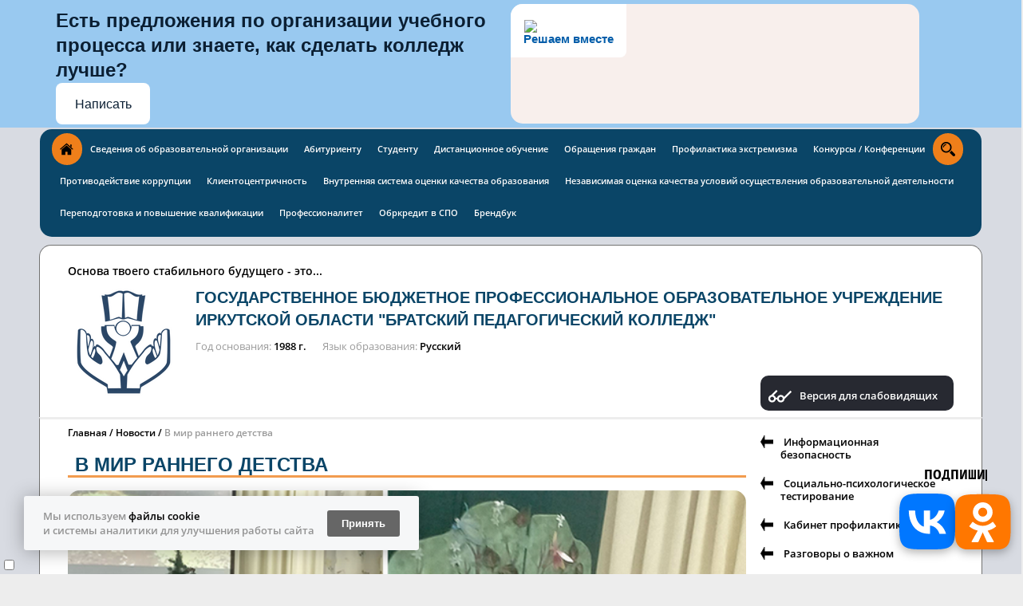

--- FILE ---
content_type: text/html; charset=utf-8
request_url: https://bpkspo.ru/news_page/v_mir_rannego_detstva/
body_size: 13617
content:
<!DOCTYPE html><html>
<head>
<meta xmlns="http://www.w3.org/1999/xhtml" http-equiv="Content-Type" content="text/html; charset=utf-8"></meta><meta xmlns="http://www.w3.org/1999/xhtml" http-equiv="X-UA-Compatible" content="IE=edge"></meta><meta xmlns="http://www.w3.org/1999/xhtml" name="description" content=""></meta><meta xmlns="http://www.w3.org/1999/xhtml" name="keywords" content="школа, общеобразовательное учереждение"></meta><title xmlns="http://www.w3.org/1999/xhtml">В мир раннего детства</title><link xmlns="http://www.w3.org/1999/xhtml" rel="shortcut icon" href="/favicon.ico"></link><link xmlns="http://www.w3.org/1999/xhtml" type="text/css" rel="stylesheet" href="/css/default/style.css?183"></link><link xmlns="http://www.w3.org/1999/xhtml" type="text/css" rel="stylesheet" href="/css/decor.css?183"></link><link xmlns="http://www.w3.org/1999/xhtml" type="text/css" rel="stylesheet" href="/css/user.css?1760489784"></link><script xmlns="http://www.w3.org/1999/xhtml" type="text/javascript">
				if (window != window.top) {
					var domain = "edusite.su";
					document.domain = domain.replace(window.location.protocol + '//', '');
				}
			</script>						<script type="text/javascript" charset="utf-8" src="/js/cms/jquery.compiled_custom.js?2cmp"></script>
			<script type="text/javascript">jQuery(function(a) {a.datepicker.setDefaults(a.datepicker.regional.ru);});</script>

			<link type="text/css" rel="stylesheet" href="/js/jquery/fancybox/jquery.fancybox-1.3.4.css?2cmp" />
			<script type="text/javascript" charset="utf-8" src="/js/guest.js?2cmp"></script><script xmlns="http://www.w3.org/1999/xhtml" charset="utf-8" src="/js/base-template.js?183" type="text/javascript"></script><script xmlns="http://www.w3.org/1999/xhtml" type="text/javascript" charset="utf-8" src="/js/blind.js"></script><script src='https://pos.gosuslugi.ru/bin/script.min.js'></script>
<style>
#js-show-iframe-wrapper{position:relative;display:flex;align-items:center;justify-content:center;width:100%;min-width:293px;max-width:100%;background:linear-gradient(138.4deg,#38bafe 26.49%,#2d73bc 79.45%);color:#fff;cursor:pointer}#js-show-iframe-wrapper .pos-banner-fluid *{box-sizing:border-box}#js-show-iframe-wrapper .pos-banner-fluid .pos-banner-btn_2{display:block;width:240px;min-height:56px;font-size:18px;line-height:24px;cursor:pointer;background:#0d4cd3;color:#fff;border:none;border-radius:8px;outline:0}#js-show-iframe-wrapper .pos-banner-fluid .pos-banner-btn_2:hover{background:#1d5deb}#js-show-iframe-wrapper .pos-banner-fluid .pos-banner-btn_2:focus{background:#2a63ad}#js-show-iframe-wrapper .pos-banner-fluid .pos-banner-btn_2:active{background:#2a63ad}@-webkit-keyframes fadeInFromNone{0%{display:none;opacity:0}1%{display:block;opacity:0}100%{display:block;opacity:1}}@keyframes fadeInFromNone{0%{display:none;opacity:0}1%{display:block;opacity:0}100%{display:block;opacity:1}}@font-face{font-family:LatoWebLight;src:url(https://pos.gosuslugi.ru/bin/fonts/Lato/fonts/Lato-Light.woff2) format("woff2"),url(https://pos.gosuslugi.ru/bin/fonts/Lato/fonts/Lato-Light.woff) format("woff"),url(https://pos.gosuslugi.ru/bin/fonts/Lato/fonts/Lato-Light.ttf) format("truetype");font-style:normal;font-weight:400}@font-face{font-family:LatoWeb;src:url(https://pos.gosuslugi.ru/bin/fonts/Lato/fonts/Lato-Regular.woff2) format("woff2"),url(https://pos.gosuslugi.ru/bin/fonts/Lato/fonts/Lato-Regular.woff) format("woff"),url(https://pos.gosuslugi.ru/bin/fonts/Lato/fonts/Lato-Regular.ttf) format("truetype");font-style:normal;font-weight:400}@font-face{font-family:LatoWebBold;src:url(https://pos.gosuslugi.ru/bin/fonts/Lato/fonts/Lato-Bold.woff2) format("woff2"),url(https://pos.gosuslugi.ru/bin/fonts/Lato/fonts/Lato-Bold.woff) format("woff"),url(https://pos.gosuslugi.ru/bin/fonts/Lato/fonts/Lato-Bold.ttf) format("truetype");font-style:normal;font-weight:400}@font-face{font-family:RobotoWebLight;src:url(https://pos.gosuslugi.ru/bin/fonts/Roboto/Roboto-Light.woff2) format("woff2"),url(https://pos.gosuslugi.ru/bin/fonts/Roboto/Roboto-Light.woff) format("woff"),url(https://pos.gosuslugi.ru/bin/fonts/Roboto/Roboto-Light.ttf) format("truetype");font-style:normal;font-weight:400}@font-face{font-family:RobotoWebRegular;src:url(https://pos.gosuslugi.ru/bin/fonts/Roboto/Roboto-Regular.woff2) format("woff2"),url(https://pos.gosuslugi.ru/bin/fonts/Roboto/Roboto-Regular.woff) format("woff"),url(https://pos.gosuslugi.ru/bin/fonts/Roboto/Roboto-Regular.ttf) format("truetype");font-style:normal;font-weight:400}@font-face{font-family:RobotoWebBold;src:url(https://pos.gosuslugi.ru/bin/fonts/Roboto/Roboto-Bold.woff2) format("woff2"),url(https://pos.gosuslugi.ru/bin/fonts/Roboto/Roboto-Bold.woff) format("woff"),url(https://pos.gosuslugi.ru/bin/fonts/Roboto/Roboto-Bold.ttf) format("truetype");font-style:normal;font-weight:400}@font-face{font-family:ScadaWebRegular;src:url(https://pos.gosuslugi.ru/bin/fonts/Scada/Scada-Regular.woff2) format("woff2"),url(https://pos.gosuslugi.ru/bin/fonts/Scada/Scada-Regular.woff) format("woff"),url(https://pos.gosuslugi.ru/bin/fonts/Scada/Scada-Regular.ttf) format("truetype");font-style:normal;font-weight:400}@font-face{font-family:ScadaWebBold;src:url(https://pos.gosuslugi.ru/bin/fonts/Scada/Scada-Bold.woff2) format("woff2"),url(https://pos.gosuslugi.ru/bin/fonts/Scada/Scada-Bold.woff) format("woff"),url(https://pos.gosuslugi.ru/bin/fonts/Scada/Scada-Bold.ttf) format("truetype");font-style:normal;font-weight:400}@font-face{font-family:Geometria;src:url(https://pos.gosuslugi.ru/bin/fonts/Geometria/Geometria.eot);src:url(https://pos.gosuslugi.ru/bin/fonts/Geometria/Geometria.eot?#iefix) format("embedded-opentype"),url(https://pos.gosuslugi.ru/bin/fonts/Geometria/Geometria.woff) format("woff"),url(https://pos.gosuslugi.ru/bin/fonts/Geometria/Geometria.ttf) format("truetype");font-weight:400;font-style:normal}@font-face{font-family:Geometria-ExtraBold;src:url(https://pos.gosuslugi.ru/bin/fonts/Geometria/Geometria-ExtraBold.eot);src:url(https://pos.gosuslugi.ru/bin/fonts/Geometria/Geometria-ExtraBold.eot?#iefix) format("embedded-opentype"),url(https://pos.gosuslugi.ru/bin/fonts/Geometria/Geometria-ExtraBold.woff) format("woff"),url(https://pos.gosuslugi.ru/bin/fonts/Geometria/Geometria-ExtraBold.ttf) format("truetype");font-weight:900;font-style:normal}
</style>
 
<style>
body{margin:0}#js-show-iframe-wrapper{background:var(--pos-banner-fluid-92__background)}#js-show-iframe-wrapper .pos-banner-fluid .pos-banner-btn_2{width:100%;min-height:52px;background:#fff;color:#0b1f33;font-size:16px;font-family:LatoWeb,sans-serif;font-weight:400;padding:0;line-height:1.2}#js-show-iframe-wrapper .pos-banner-fluid .pos-banner-btn_2:active,#js-show-iframe-wrapper .pos-banner-fluid .pos-banner-btn_2:focus,#js-show-iframe-wrapper .pos-banner-fluid .pos-banner-btn_2:hover{background:#e4ecfd}#js-show-iframe-wrapper .bf-92{position:relative;display:grid;grid-template-columns:var(--pos-banner-fluid-92__grid-template-columns);grid-template-rows:var(--pos-banner-fluid-92__grid-template-rows);width:100%;max-width:var(--pos-banner-fluid-92__max-width);box-sizing:border-box;grid-auto-flow:row dense}#js-show-iframe-wrapper .bf-92__decor{background:var(--pos-banner-fluid-92__bg-url) var(--pos-banner-fluid-92__bg-url-position) no-repeat;background-size:cover;background-color:#f8efec;position:relative}#js-show-iframe-wrapper .bf-92__logo-wrap{box-shadow:var(--pos-banner-fluid-92__logo-box-shadow)}#js-show-iframe-wrapper .bf-92__content{display:flex;flex-direction:column;padding:var(--pos-banner-fluid-92__content-padding);grid-row:var(--pos-banner-fluid-92__content-grid-row)}#js-show-iframe-wrapper .bf-92__description{display:flex;flex-direction:column;margin:var(--pos-banner-fluid-92__description-margin)}#js-show-iframe-wrapper .bf-92__text{margin:var(--pos-banner-fluid-92__text-margin);font-size:var(--pos-banner-fluid-92__text-font-size);line-height:1.3;font-family:LatoWeb,sans-serif;font-weight:700;color:#0b1f33}#js-show-iframe-wrapper .bf-92__text_small{font-size:var(--pos-banner-fluid-92__text-small-font-size);font-weight:400;margin:var(--pos-banner-fluid-92__text-small-margin)}#js-show-iframe-wrapper .bf-92__bottom-wrap{display:flex;flex-direction:row;align-items:center}#js-show-iframe-wrapper .bf-92__logo-wrap{position:absolute;top:var(--pos-banner-fluid-92__logo-wrap-top);left:0;padding:var(--pos-banner-fluid-92__logo-wrap-padding);background:#fff;border-radius:0 0 8px 0}#js-show-iframe-wrapper .bf-92__logo{width:var(--pos-banner-fluid-92__logo-width);margin-left:1px}#js-show-iframe-wrapper .bf-92__slogan{font-family:LatoWeb,sans-serif;font-weight:700;font-size:var(--pos-banner-fluid-92__slogan-font-size);line-height:1;color:#005ca9}#js-show-iframe-wrapper .bf-92__btn-wrap{width:100%;max-width:var(--pos-banner-fluid-92__button-wrap-max-width)}
</style >
<div id='js-show-iframe-wrapper'>
  <div class='pos-banner-fluid bf-92'>
 
    <div class='bf-92__decor'>
      <div class='bf-92__logo-wrap'>
        <img
          class='bf-92__logo'
          src='https://pos.gosuslugi.ru/bin/banner-fluid/gosuslugi-logo-blue.svg'
          alt='Госуслуги'
        />
        <div class='bf-92__slogan'>Решаем вместе</div >
      </div >
    </div >
    <div class='bf-92__content'>
      <div class='bf-92__description'>
          <span class='bf-92__text'>
            Есть предложения по организации учебного процесса или знаете, как сделать колледж лучше?
          </span >
        <span class='bf-92__text bf-92__text_small'>
            
          </span >
      </div >
 
      <div class='bf-92__bottom-wrap'>
        <div class='bf-92__btn-wrap'>
          <!-- pos-banner-btn_2 не удалять; другие классы не добавлять -->
          <button
            class='pos-banner-btn_2'
            type='button'
          >Написать
          </button >
        </div >
      </div>
    </div >
 
  </div >
</div >
<script>
(function(){
"use strict";function ownKeys(e,t){var n=Object.keys(e);if(Object.getOwnPropertySymbols){var r=Object.getOwnPropertySymbols(e);if(t)r=r.filter(function(t){return Object.getOwnPropertyDescriptor(e,t).enumerable});n.push.apply(n,r)}return n}function _objectSpread(e){for(var t=1;t<arguments.length;t++){var n=null!=arguments[t]?arguments[t]:{};if(t%2)ownKeys(Object(n),true).forEach(function(t){_defineProperty(e,t,n[t])});else if(Object.getOwnPropertyDescriptors)Object.defineProperties(e,Object.getOwnPropertyDescriptors(n));else ownKeys(Object(n)).forEach(function(t){Object.defineProperty(e,t,Object.getOwnPropertyDescriptor(n,t))})}return e}function _defineProperty(e,t,n){if(t in e)Object.defineProperty(e,t,{value:n,enumerable:true,configurable:true,writable:true});else e[t]=n;return e}var POS_PREFIX_92="--pos-banner-fluid-92__",posOptionsInitialBanner92={background:"#50b3ff","grid-template-columns":"100%","grid-template-rows":"264px 264px","max-width":"1422px","text-font-size":"16px","text-small-font-size":"14px","text-margin":"0 0px 12px 0","description-margin":"0 0 24px 0","button-wrap-max-width":"245px","bg-url":"url('https://pos.gosuslugi.ru/bin/banner-fluid/92/banner-fluid-bg-92.svg')","bg-url-position":"center top","content-padding":"32px 24px 0px 24px","logo-wrap-padding":"12px 14px 10px 12px","logo-width":"65px","logo-wrap-top":"0","slogan-font-size":"12px","logo-box-shadow":"none","text-small-margin":0},setStyles=function(e,t){var n=arguments.length>2&&void 0!==arguments[2]?arguments[2]:POS_PREFIX_92;Object.keys(e).forEach(function(r){t.style.setProperty(n+r,e[r])})},removeStyles=function(e,t){var n=arguments.length>2&&void 0!==arguments[2]?arguments[2]:POS_PREFIX_92;Object.keys(e).forEach(function(e){t.style.removeProperty(n+e)})};function changePosBannerOnResize(){var e=document.documentElement,t=_objectSpread({},posOptionsInitialBanner92),n=document.getElementById("js-show-iframe-wrapper"),r=n?n.offsetWidth:document.body.offsetWidth;if(r>400)t["bg-url"]="url('https://pos.gosuslugi.ru/bin/banner-fluid/92/banner-fluid-bg-92-1.svg')",t["grid-template-rows"]="244px 208px",t["content-padding"]="24px 70px 0 24px",t["button-wrap-max-width"]="118px";if(r>490)t["bg-url"]="url('https://pos.gosuslugi.ru/bin/banner-fluid/92/banner-fluid-bg-92-2.svg')",t["grid-template-rows"]="244px 220px",t["content-padding"]="32px 45px 0 24px";if(r>580)t["bg-url"]="url('https://pos.gosuslugi.ru/bin/banner-fluid/92/banner-fluid-bg-92-3.svg')",t["text-font-size"]="18px",t["text-small-font-size"]="14px",t["grid-template-columns"]="53% 47%",t["grid-template-rows"]="332px",t["content-grid-row"]="1",t["content-padding"]="64px 28px",t["description-margin"]="0 0 24px 0",t["button-wrap-max-width"]="245px";if(r>795)t["bg-url"]="url('https://pos.gosuslugi.ru/bin/banner-fluid/92/banner-fluid-bg-92-4.svg')",t["grid-template-columns"]="1fr 1fr",t["grid-template-rows"]="268px",t["text-small-font-size"]="14px",t["content-padding"]="45px 24px 40px 55px",t["button-wrap-max-width"]="118px",t["text-font-size"]="18px";if(r>835)t["bg-url"]="url('https://pos.gosuslugi.ru/bin/banner-fluid/92/banner-fluid-bg-92-4.svg')",t["grid-template-columns"]="1fr 1fr",t["grid-template-rows"]="268px",t["text-small-font-size"]="14px",t["content-padding"]="44px 24px 40px 34px",t["button-wrap-max-width"]="118px",t["text-font-size"]="18px";if(r>1110)t["bg-url"]="url('https://pos.gosuslugi.ru/bin/banner-fluid/92/banner-fluid-bg-92-5.svg')",t["grid-template-rows"]="300px",t["text-font-size"]="24px",t["text-small-font-size"]="18px",t["content-padding"]="46px 100px 0 70px",t["logo-width"]="78px",t["slogan-font-size"]="15px",t["logo-wrap-padding"]="20px 16px 16px",t["text-small-margin"]="0px 150px 0px 0";if(r>1435)t["bg-url"]="url('https://pos.gosuslugi.ru/bin/banner-fluid/92/banner-fluid-bg-92-6.svg')",t["max-width"]="1440px",t["grid-template-columns"]="1fr 1fr",t["content-padding"]="46px 79px 34px 104px",t["logo-box-shadow"]="0px 1px 4px #E3EBFC, 0px 24px 48px rgba(230, 235, 245, 0.4)",t["text-small-margin"]="0",t["text-font-size"]="20px";setStyles(t,e)}changePosBannerOnResize(),window.addEventListener("resize",changePosBannerOnResize),window.onunload=function(){var e=document.documentElement,t=_objectSpread({},posOptionsInitialBanner92);window.removeEventListener("resize",changePosBannerOnResize),removeStyles(t,e)};
})()
</script>
 <script>Widget("https://pos.gosuslugi.ru/form", 368411)</script></head>
<body style="background-image: url('/img/school-bg.jpg');">
<nav><ul class="container">
<li style="float:left;"><a class="home" href="/"></a></li>
<li class="blank_item" style="float:left;"><a href=""></a></li>
    <li style="float:left;">
<a href="/sweden/">Сведения об образовательной организации</a><ul>
<li><a href="/sweden/common/">Основные сведения</a></li>
<li><a href="/sweden/struct/">Структура и органы управления образовательной организацией</a></li>
<li><a href="/sweden/doc/">Документы</a></li>
<li><a href="/sweden/educ/">Образование</a></li>
<li><a href="/sweden/rukovodstvo/">Руководство</a></li>
<li><a href="/sweden/pedagogicheskij_sostav/">Педагогический состав</a></li>
<li><a href="/sweden/mto/">Материально-техническое обеспечение и оснащенность образовательного процесса. Доступная среда</a></li>
<li><a href="/sweden/platnye_obrazovatel_nye_uslugi/">Платные образовательные услуги</a></li>
<li><a href="/sweden/fhd/">Финансово-хозяйственная деятельность</a></li>
<li><a href="/sweden/vacantn/">Вакантные места для приёма (перевода) обучающихся</a></li>
<li><a href="/sweden/stipendii_i_mery_podderzhki_obuchayuwihsya/">Стипендии и меры поддержки обучающихся</a></li>
<li><a href="/sweden/sotrudn/">Международное сотрудничество</a></li>
<li><a href="/sweden/organizaciya_pitaniya/">Организация питания в образовательной организации</a></li>
<li><a href="/sweden/edustandarts/">Образовательные стандарты и требования</a></li>
</ul>
</li>
    <li style="float:left;">
<a href="/abiturient_bpk/">Абитуриенту</a><ul>
<li><a href="/abiturient_bpk/abiturientugbratsk/">Абитуриенту г. Братск</a></li>
<li><a href="/abiturient_bpk/abiturientugtulun/">Абитуриенту г. Тулун</a></li>
</ul>
</li>
    <li style="float:left;">
<a href="/studentu/">Студенту</a><ul>
<li><a href="/studentu/raspisanie/">Расписание</a></li>
<li><a href="/studentu/dnevnik_ru/">Электронный журнал</a></li>
<li><a href="/studentu/vospitanie/">Воспитательная деятельность</a></li>
<li><a href="/studentu/psih-soprovozhdenie/">Социально-психологическое сопровождение</a></li>
<li><a href="/studentu/studsovet/">Студенческий совет</a></li>
<li><a href="/studentu/studencheskij_sportivnyj_klub/">Студенческий спортивный клуб</a></li>
<li><a href="/studentu/zaochnoe/">Заочное отделение</a></li>
<li><a href="/studentu/postinternat/">Показатели мониторинга постинтернатного сопровождения</a></li>
<li><a href="/studentu/raspisanie1/">Расписание (филиал в г. Тулун)</a></li>
<li><a href="/studentu/vospitanie1/">Воспитательная деятельность в филиале</a></li>
<li><a href="/studentu/budget_financing3/">Студенческий совет в филиале</a></li>
<li><a href="/studentu/zaochnoe_tulun/">Заочное отделение филиала в г. Тулун</a></li>
<li><a href="/studentu/postinternat_filial/">Постинтернатное сопровождение в филиале г. Тулун</a></li>
<li><a href="/studentu/cstv/">Центр содействия профсамоопределению и трудоустройству (ЦСТВ)</a></li>
<li><a href="/studentu/praktika1/">Учебная и производственная практика в филиале</a></li>
</ul>
</li>
    <li style="float:left;">
<a href="/distant/">Дистанционное обучение</a><ul>
<li><a href="/distant/moodle/">Вход в СДО MOODLE</a></li>
<li><a href="/distant/eo_dot/">Применение ЭО и ДОТ</a></li>
<li><a href="/distant/services/">Cервисы дистанционного обучения</a></li>
</ul>
</li>
    <li style="float:left;">
<a href="/citizens/">Обращения граждан</a><ul>
<li><a href="/citizens/poryadok_i_vremya_priem/">Порядок и время приема</a></li>
<li><a href="/citizens/obrashenie/">Форма обращения граждан</a></li>
<li><a href="/citizens/vopros-otvet/">Часто задаваемые вопросы</a></li>
<li><a href="/citizens/informaciya_o_rabote/">Информация о работе с обращениями граждан</a></li>
</ul>
</li>
    <li style="float:left;"><a href="/profilaktika_extrimizma/">Профилактика экстремизма</a></li>
    <li style="float:left;"><a href="/konkurs/">Конкурсы / Конференции</a></li>
    <li style="float:left;"><a href="/corruption/">Противодействие коррупции</a></li>
    <li style="float:left;"><a href="/klientocentrichnost/">Клиентоцентричность</a></li>
    <li style="float:left;"><a href="/vnutr_sistema_ocenki/">Внутренняя система оценки качества образования</a></li>
    <li style="float:left;"><a href="/vsoko_noko/">Независимая оценка качества условий осуществления образовательной деятельности</a></li>
    <li style="float:left;"><a href="/rrc/">Переподготовка и повышение квалификации</a></li>
    <li style="float:left;"><a href="/professionalitet/">Профессионалитет</a></li>
    <li style="float:left;">
<a href="/obrazovatelnyj_kredit/">Обркредит в СПО</a><ul>
<li><a href="/obrazovatelnyj_kredit/o_proekte/">О Проекте</a></li>
<li><a href="/obrazovatelnyj_kredit/usloviya_predostavleniya/">Условия предоставления</a></li>
<li><a href="/obrazovatelnyj_kredit/materialy_dlya_studentov_i_abiturientov/">Материалы для студентов и абитуриентов</a></li>
<li><a href="/obrazovatelnyj_kredit/materialy_dlya_pedagogov_i_rukovoditelej/">Материалы для педагогов и руководителей</a></li>
<li><a href="/obrazovatelnyj_kredit/kontakty_operatora/">Контакты оператора</a></li>
</ul>
</li>
    <li style="float:left;"><a href="/brandbook/">Брендбук</a></li>
  <li class="js-search">
<a href="#" class="search"></a><form action="/search/search_do/" hidden="hidden">
<input type="text" name="search_string" placeholder="Поиск"><button class="search"></button>
</form>
</li>
<li><a href="/admin"> </a></li>
</ul></nav><header class="container"><section class="grid-4 cell-1"><div class="blindSelector-wrapper ignore-all"><div class="blindSelector ignore-all">
<a class="site-version ignore-all" href="javascript:;" onclick="toggleBlind()">Обычная версия сайта</a><div class="poorVision-controls ignore-all">
							Размер шрифта 
							<div class="poorVision-control ignore-all" onclick="fontRescale(-1)"><span>A-</span></div>
<div class="poorVision-control ignore-all" onclick="fontRescale(1)"><span>A+</span></div>
							 Интервал 
							<div class="poorVision-control ignore-all" onclick="setLineHeight(-1)"><span>-</span></div>
<div class="poorVision-control ignore-all" onclick="setLineHeight(1)"><span>+</span></div>
							 Цвет сайта 
							<div class="poorVision-control ignore-all" onclick="setColors('')"><span>Ц</span></div>
<div class="poorVision-control ignore-all black-white" onclick="setColors('black-white')"><span>Ц</span></div>
<div class="poorVision-control ignore-all blue-yellow" onclick="setColors('blue-yellow')"><span>Ц</span></div>
<div class="poorVision-control ignore-all black-background"><select class="font-select"><option class="sans-serif">Arial</option>
<option class="serif">Times New Roman</option></select></div>
</div>
</div></div>
<div class="col-3 left-column">
<hr>
<span class="header-title">Основа твоего стабильного будущего - это...</span><hr>
<span class="logo"><img src="/images/cms/thumbs/a5b0aeaa3fa7d6e58d75710c18673bd7ec6d5f6d/emb22_140_140_png_5_100.png" class="" alt="Логотип"><div class="dummy_img" style="width: 120px;height: 120px;">Логотип</div></span><span class="header-name">Государственное бюджетное профессиональное образовательное учреждение Иркутской области "Братский Педагогический колледж"</span><hr>
<div class="header-about">
<span class="type">Год основания</span><span class="value">1988 г.</span><span class="type">Язык образования</span><span class="value">Русский</span>
</div>
</div>
<div class="col-1">
<div class="blindSelector-mini-wrapper ignore-all"><div class="blindSelector ignore-all"><a class="site-version ignore-all" href="javascript:;" onclick="toggleBlind()">Версия для слабовидящих</a></div></div>
<ul class="menu-list"></ul>
</div></section><hr></header><main class="container inner"><section class="grid-4"><div class="col-3 grid-3 cell-2"><div class="col-3">
<div class="breadcrumbs">
<a class="crumb" href="/">Главная</a>
  <a class="crumb" href="/news_page/">Новости</a><a class="crumb">В мир раннего детства</a>
</div>
<h1>В мир раннего детства</h1>
<img src="/images/cms/thumbs/3490a012844b2332712d8a22752833610f02a9f5/971_667_480_png_5_100.png" class="" alt="В мир раннего детства"><div class="dummy_img" style="width: 647px;height: 460px;">В мир раннего детства</div>
<p>16 января 2023 г.</p>
<div>
<span class="type">Автор текста</span><span class="value"></span>
</div>
<div style="margin-bottom: 10px;">
<span class="type">Автор фото</span><span class="value"></span>
</div>
<div><p style="text-align: justify;">&nbsp;В соответствии с договором&nbsp; о практической подготовке обучающихся, студенты&nbsp; 4 курса&nbsp; специальности Дошкольное образование вышли на производственную практику по профессиональному модулю ПМ. 06 «Воспитание детей раннего возраста» в ДОУ № 26,82,97,95,64, 31,91.</p>
<p style="text-align: justify;">&nbsp;</p>
<p style="text-align: justify;">Ранний возраст – чрезвычайно важный и ответственный период психического развития ребёнка. Это возраст, когда всё впервые, всё только начинается – речь, игра, общение со сверстниками, первые представления о себе, о других, о мире.</p>
<p style="text-align: justify;">&nbsp;</p>
<p style="text-align: justify;">Девушки, будущие педагоги, на практике смогли познакомиться со всеми видами детской деятельности, в полной мере ощутили, что&nbsp; игра – доступная и привлекательная для ребенка деятельность. Она способствует сохранению его душевного равновесия, даёт ощущение психологического комфорта, доставляет радость и удовольствие.Особый интерес вызвала у студентов &nbsp;инновационная деятельность - «Клуб для родителей - Кроха».</p>
<p style="text-align: justify;">Студенты познакомились с документацией воспитателя на группах&nbsp; раннего возраста, посмотрели и проанализировали мероприятия проведенные &nbsp;наставниками.</p>
<p style="text-align: justify;">У практикантов достаточно знаний для организации и проведения игр - занятий, дидактических, подвижных, пальчиковых игр, развлечения, режимных моментов.Они в полной мере овладели педагогическими функциями, необходимыми в работе с детьми раннего возраста, готовы к осознанию и принятию ими ответственности за результаты своей профессионально-педагогической деятельности.</p>
<p style="text-align: justify;">&nbsp;</p>
<p style="text-align: justify;">В работе с коллективом и взаимодействии с руководством, коллегами, были активны, отзывчивы, не испытывали никаких трудностей. Испытывали незначительные затруднения в анализе и самоанализе. &nbsp;</p>
<p style="text-align: justify;">&nbsp;</p>
<p style="text-align: justify;">У студентов хорошо сформирована такая компетентность как - обеспечение эмоционального благополучия детей, поддержка индивидуальности и инициативы детей, организации собственной деятельности, определении методов решения профессиональных задач, оценивания их эффективности и качества.</p>
<p style="text-align: justify;">&nbsp;</p>
<p style="text-align: justify;">Студенты отлично подготовились и провели развлечения «Беззаботный зайка»,&nbsp; «Путешествие в чудо теремок» и др. Дети получили большое удовольствие, общались с героями, были эмоциональны и отзывчивы, с удовольствием выполняли задания Сказочницы. В свою очередь студенты отлично владели детским коллективом, смогли организовать и заинтересовать малышей. Со слов студентов, они сами получили большое удовлетворение от проделанной работы. Программа практики - выполнена полностью.</p>
<p style="text-align: justify;">&nbsp;</p>
<p style="text-align: justify;">Успехов Вам уважаемые студенты в профессиональной подготовке! Ждем в наших дошкольных образовательных учреждениях!</p>
<p style="text-align: right;"><span style="font-family: 'courier new', courier;">Подготовили заведующие:</span></p>
<p style="text-align: right;"><span style="font-family: 'courier new', courier;">МБДОУ «Центр развития ребенка – детский сад &nbsp;№ 97» - Норкина О.В.</span></p>
<p style="text-align: right;"><span style="font-family: 'courier new', courier;">МАДОУ «Детский сад № 82» - &nbsp;Бузмакова Е.С.</span></p></div>
<span xmlns:xlink="http://www.w3.org/TR/xlink" class="hidden_but_editable">Выводить нормативные документы: </span><input xmlns:xlink="http://www.w3.org/TR/xlink" class="hidden_but_editable" type="checkbox">
</div></div>
<div class="col-1">
<ul class="menu-list">
<li class="icon icon-new">
<img width="16px" height="16px" class="blind_display" src="/img/custom.png"><span><span class="hidden_but_editable">0</span>  <a href="/bezopasnost_nesovershennoletnih/">Информационная безопасность</a></span>
</li>
<li class="icon icon-new">
<img width="16px" height="16px" class="blind_display" src="/img/custom.png"><span><span class="hidden_but_editable">0</span>  <a href="/social_no-psihologicheskoe_testirovanie_spt/">Социально-психологическое тестирование</a></span>
</li>
<li class="icon icon-new">
<img width="16px" height="16px" class="blind_display" src="/img/custom.png"><span><span class="hidden_but_editable">0</span>  <a href="/kabinet_profilaktiki/">Кабинет профилактики</a></span>
</li>
<li class="icon icon-new">
<img width="16px" height="16px" class="blind_display" src="/img/custom.png"><span><span class="hidden_but_editable">0</span>  <a href="/razgovory_o_vazhnom/">Разговоры о важном</a></span>
</li>
<li class="icon icon-new">
<img width="16px" height="16px" class="blind_display" src="/img/custom.png"><span><span class="hidden_but_editable">0</span>  <a href="/rip_grani_vozmozhnostej/">РИП "Грани возможностей"</a></span>
</li>
<li class="icon icon-new">
<img width="16px" height="16px" class="blind_display" src="/img/custom.png"><span><span class="hidden_but_editable">1</span>  <a href="/lm/uspeh_rebenka/">Успех каждого ребёнка</a></span>
</li>
<li class="icon icon-new">
<img width="16px" height="16px" class="blind_display" src="/img/custom.png"><span><span class="hidden_but_editable">1</span>  <a href="/lm/nauchnometodicheskayarabota/">Научно-методическая работа</a></span>
</li>
<li class="icon icon-new">
<img width="16px" height="16px" class="blind_display" src="/img/custom.png"><span><span class="hidden_but_editable">1</span>  <a href="/lm/nastavnichestvo/">Наставничество</a></span>
</li>
<li class="icon icon-new">
<img width="16px" height="16px" class="blind_display" src="/img/custom.png"><span><span class="hidden_but_editable">2</span>  <a href="/lm/postinternatnoe_soprovozshdenie/">Постинтернатное сопровождение</a></span>
</li>
</ul>
<script src="/js/visibility.js"></script><script>
			jQuery(document).ready(function() {
				var $elements = jQuery('.menu-list li'),
				buttonVisible = false;
				jQuery.each($elements, function(pos, el) {
					if (el.isVisible() === false) {
						buttonVisible = true;
					}
				});
				if (!buttonVisible) {
					jQuery('.expand').hide();
				}
			});
		</script><div class="news">
<p>Подпишитесь на рассылку новостей</p>
<form action="/dispatches/subscribe_do/" method="post" class="subscribe">
<input class="center" name="sbs_mail" type="text" placeholder="Введите e-mail"><input type="hidden" name="subscriber_dispatches[]" value="28626"><span class="hidden_but_editable subscribe">Введите e-mail</span>
  <div class="captcha_control hidden"><label><p>Введите код с картинки:</p>
<p><img src="/captcha.php?1769931452" class="captchaImage"></p>
<p><input type="text" required="required" name="captcha"></p></label></div>
<p><label class="accept_pdn"><input type="checkbox" name="acceptPdn" value="pdn_accepted" checked><span><span>C</span><a href="/files/content/StaticPage/sweden/doc/pd/politika_v_otnoshenii_obrabotki_i_zawity_personal_nyh_dannyh.pdf" target="true"><span>&nbsp;</span>правилами</a><span><span>&nbsp;</span>обработки персональных данных согласен</span></span></label><div class="error_pdn">Необходимо согласие на обработку персональных данных</div></p>
<button class="button center"><span>ПОДПИСАТЬСЯ</span></button>
</form>
</div>
<ul class="small-list">
<li class="icon icon-done icon-round">
<span><a target="_blank" href="https://minobrnauki.gov.ru/">Министерство науки и высшего образования Российской Федерации</a></span><p class="hidden_but_editable">https://minobrnauki.gov.ru/</p>
</li>
<li class="icon icon-admn icon-round">
<span><a target="_blank" href="https://irkobl.ru/sites/minobr/">Министерство образования Иркутской области</a></span><p class="hidden_but_editable">https://irkobl.ru/sites/minobr/</p>
</li>
<li class="icon icon-case icon-round">
<span><a target="_blank" href="https://edu.gov.ru">Министерство просвещения Российской Федерации</a></span><p class="hidden_but_editable">https://edu.gov.ru</p>
</li>
</ul>
</div></section></main><div class="banners grayBlock"><div>
<div class="banners-overlay">
<div class="banner blank_item">
<a class="banner-img" href="javascript:void(0);" target="_blank"><img src="" width="200" height="51" title="Кликните для редактирования"><div class="dummy_img" style="width: 180px;min-height: 30px;"></div></a><a class="hidden_but_editable"></a>
</div>
<div class="banner">
<a class="banner-img" href="/banners/go_to/30936/"><img src="/images/cms/thumbs/b455c84bbf4afe6b3b3006c8f8d0e113cb545cf3/urait_ru_200_auto_png_5_100.png" class="" alt="Электронно-библиотечная система"><div class="dummy_img" style="width: 180px;min-height: 30px;">Электронно-библиотечная система</div></a><a class="hidden_but_editable">https://urait.ru/</a>
</div>
<div class="banner">
<a class="banner-img" href="/banners/go_to/30937/"><img src="/images/cms/thumbs/b455c84bbf4afe6b3b3006c8f8d0e113cb545cf3/dnevnik_ru_200_auto_png_5_100.png" class="" alt="Дневник.ру"><div class="dummy_img" style="width: 180px;min-height: 30px;">Дневник.ру</div></a><a class="hidden_but_editable">https://dnevnik.ru/</a>
</div>
<div class="banner">
<a class="banner-img" href="/banners/go_to/30935/"><img src="/images/cms/thumbs/b455c84bbf4afe6b3b3006c8f8d0e113cb545cf3/edinaya_kollekciya_cifrovyh_obrazovatel_nyh_resursov_200_auto_png_5_100.png" class="" alt="Единая коллекция цифровых образовательных ресурсов"><div class="dummy_img" style="width: 180px;min-height: 30px;">Единая коллекция цифровых образовательных ресурсов</div></a><a class="hidden_but_editable">http://school-collection.edu.ru/</a>
</div>
<div class="banner">
<a class="banner-img" href="/banners/go_to/30934/"><img src="/images/cms/thumbs/b455c84bbf4afe6b3b3006c8f8d0e113cb545cf3/edinoe_okno_200_auto_png_5_100.png" class="" alt="Единое окно"><div class="dummy_img" style="width: 180px;min-height: 30px;">Единое окно</div></a><a class="hidden_but_editable">http://window.edu.ru/</a>
</div>
<div class="banner">
<a class="banner-img" href="/banners/go_to/30932/"><img src="/images/cms/thumbs/b455c84bbf4afe6b3b3006c8f8d0e113cb545cf3/mfc_irkutskoj_oblasti_200_auto_png_5_100.png" class="" alt="МФЦ Иркутской области"><div class="dummy_img" style="width: 180px;min-height: 30px;">МФЦ Иркутской области</div></a><a class="hidden_but_editable">https://mfc38.ru/</a>
</div>
<div class="banner">
<a class="banner-img" href="/banners/go_to/30933/"><img src="/images/cms/thumbs/b455c84bbf4afe6b3b3006c8f8d0e113cb545cf3/www_pravo_gov_ru_200_auto_png_5_100.png" class="" alt="Федеральный центр информационно- образовательных ресурсов"><div class="dummy_img" style="width: 180px;min-height: 30px;">Федеральный центр информационно- образовательных ресурсов</div></a><a class="hidden_but_editable">http://www.pravo.gov.ru/</a>
</div>
<div class="banner">
<a class="banner-img" href="/banners/go_to/30938/"><img src="/images/cms/thumbs/b455c84bbf4afe6b3b3006c8f8d0e113cb545cf3/razgovory_o_vazhnom_200_auto_png_5_100.png" class="" alt="Разговоры о важном"><div class="dummy_img" style="width: 180px;min-height: 30px;">Разговоры о важном</div></a><a class="hidden_but_editable">https://xn--80aafadvc9bifbaeqg0p.xn--p1ai/</a>
</div>
<div class="banner">
<a class="banner-img" href="/banners/go_to/30939/"><img src="/images/cms/thumbs/b455c84bbf4afe6b3b3006c8f8d0e113cb545cf3/sdo_moodle_200_auto_png_5_100.png" class="" alt="СДО Moodle"><div class="dummy_img" style="width: 180px;min-height: 30px;">СДО Moodle</div></a><a class="hidden_but_editable">https://distant.bpkspo.ru/</a>
</div>
<div class="banner">
<a class="banner-img" href="/banners/go_to/31445/"><img src="/images/cms/thumbs/b455c84bbf4afe6b3b3006c8f8d0e113cb545cf3/dom_gosuslugi_ru_200_auto_png_5_100.png" class="" alt="Государственная информационная системажилищно-коммунального хозяйства"><div class="dummy_img" style="width: 180px;min-height: 30px;">Государственная информационная системажилищно-коммунального хозяйства</div></a><a class="hidden_but_editable">https://dom.gosuslugi.ru/</a>
</div>
<div class="banner">
<a class="banner-img" href="/banners/go_to/31446/"><img src="/images/cms/thumbs/b455c84bbf4afe6b3b3006c8f8d0e113cb545cf3/myschool_edu_ru_200_auto_png_5_100.png" class="" alt="ФГИС Моя Школа"><div class="dummy_img" style="width: 180px;min-height: 30px;">ФГИС Моя Школа</div></a><a class="hidden_but_editable">https://myschool.edu.ru/</a>
</div>
<div class="banner">
<a class="banner-img" href="/banners/go_to/30972/"><img src="/images/cms/thumbs/b455c84bbf4afe6b3b3006c8f8d0e113cb545cf3/firpo_ru_200_auto_png_5_100.png" class="" alt="Институт развитияпрофессионального образования"><div class="dummy_img" style="width: 180px;min-height: 30px;">Институт развитияпрофессионального образования</div></a><a class="hidden_but_editable">https://firpo.ru/</a>
</div>
<div class="banner">
<a class="banner-img" href="/banners/go_to/30941/"><img src="/images/cms/thumbs/b455c84bbf4afe6b3b3006c8f8d0e113cb545cf3/nezavisimaya_ocenka_kachestva_200_auto_png_5_100.png" class="" alt="НЕЗАВИСИМАЯ ОЦЕНКА КАЧЕСТВА"><div class="dummy_img" style="width: 180px;min-height: 30px;">НЕЗАВИСИМАЯ ОЦЕНКА КАЧЕСТВА</div></a><a class="hidden_but_editable">https://bus.gov.ru/info-card/326685</a>
</div>
<div class="banner">
<a class="banner-img" href="/banners/go_to/30931/"><img src="/images/cms/thumbs/b455c84bbf4afe6b3b3006c8f8d0e113cb545cf3/kadrovyj_portal_gosudarstvennyh_uchrezhdenij_irkutskoj_oblasti_200_auto_png_5_100.png" class="" alt="Кадровый портал Государственных учреждений Иркутской области"><div class="dummy_img" style="width: 180px;min-height: 30px;">Кадровый портал Государственных учреждений Иркутской области</div></a><a class="hidden_but_editable">http://kadr.govirk.ru/</a>
</div>
<div class="banner">
<a class="banner-img" href="/banners/go_to/30921/"><img src="/images/cms/thumbs/b455c84bbf4afe6b3b3006c8f8d0e113cb545cf3/portal_gosudarstvennyh_uslug_200_auto_png_5_100.png" class="" alt="Портал государственных услуг"><div class="dummy_img" style="width: 180px;min-height: 30px;">Портал государственных услуг</div></a><a class="hidden_but_editable">https://www.gosuslugi.ru/</a>
</div>
<div class="banner">
<a class="banner-img" href="/banners/go_to/30889/"><img src="/images/cms/thumbs/b455c84bbf4afe6b3b3006c8f8d0e113cb545cf3/minprosveweniya_rossii_200_auto_png_5_100.png" class="" alt="Министерство просвещения Российской Федерации"><div class="dummy_img" style="width: 180px;min-height: 30px;">Министерство просвещения Российской Федерации</div></a><a class="hidden_but_editable">https://edu.gov.ru/</a>
</div>
<div class="banner">
<a class="banner-img" href="/banners/go_to/30890/"><img src="/images/cms/thumbs/b455c84bbf4afe6b3b3006c8f8d0e113cb545cf3/ministerstvo_nauki_i_vysshego_obrazovaniya_rf_200_auto_png_5_100.png" class="" alt="Министерство науки и высшего образования РФ"><div class="dummy_img" style="width: 180px;min-height: 30px;">Министерство науки и высшего образования РФ</div></a><a class="hidden_but_editable">https://minobrnauki.gov.ru/</a>
</div>
<div class="banner">
<a class="banner-img" href="/banners/go_to/30919/"><img src="/images/cms/thumbs/b455c84bbf4afe6b3b3006c8f8d0e113cb545cf3/regional_nyj_institut_kadrovoj_politiki_i_nepreryvnogo_professi_200_auto_png_5_100.png" class="" alt="Региональный институт кадровой политики и непрерывного профессионального образования"><div class="dummy_img" style="width: 180px;min-height: 30px;">Региональный институт кадровой политики и непрерывного профессионального образования</div></a><a class="hidden_but_editable">https://center-prof38.ru/</a>
</div>
<div class="banner">
<a class="banner-img" href="/banners/go_to/30920/"><img src="/images/cms/thumbs/b455c84bbf4afe6b3b3006c8f8d0e113cb545cf3/centr_operezhayuwej_professional_noj_podgotovki_irkutskoj_oblasti_200_auto_png_5_100.png" class="" alt="Центр опережающей профессиональной подготовки Иркутской области"><div class="dummy_img" style="width: 180px;min-height: 30px;">Центр опережающей профессиональной подготовки Иркутской области</div></a><a class="hidden_but_editable">https://copp38.ru/</a>
</div>
<div class="banner">
<a class="banner-img" href="/banners/go_to/30918/"><img src="/images/cms/thumbs/b455c84bbf4afe6b3b3006c8f8d0e113cb545cf3/ministerstvo_po_molodezhnoj_politike_200_auto_png_5_100.png" class="" alt="Министерство по молодежной политике"><div class="dummy_img" style="width: 180px;min-height: 30px;">Министерство по молодежной политике</div></a><a class="hidden_but_editable">https://mmp38.ru/</a>
</div>
<div class="banner">
<a class="banner-img" href="/banners/go_to/30892/"><img src="/images/cms/thumbs/b455c84bbf4afe6b3b3006c8f8d0e113cb545cf3/ministerstvo_obrazovaniya_irkutskoj_oblasti_200_auto_png_5_100.png" class="" alt="Министерство образования Иркутской области"><div class="dummy_img" style="width: 180px;min-height: 30px;">Министерство образования Иркутской области</div></a><a class="hidden_but_editable">https://irkobl.ru/sites/minobr</a>
</div>
<div class="banner">
<a class="banner-img" href="/banners/go_to/30891/"><img src="/images/cms/thumbs/b455c84bbf4afe6b3b3006c8f8d0e113cb545cf3/federal_nyj_portal_rossijskoe_obrazovanie_200_auto_png_5_100.png" class="" alt='Федеральный портал "Российское образование"'><div class="dummy_img" style="width: 180px;min-height: 30px;">Федеральный портал "Российское образование"</div></a><a class="hidden_but_editable">http://www.edu.ru/</a>
</div>
</div>
<div><span><span style="display: flex; white-space: nowrap; justify-content: center; margin: 0 auto;"> <a href="https://vtb.ru" target="_blank"> <img class="banner-img" src="/images/cms/data/TempFo/vtb.jpg" alt=""> </a> <a href="https://xn--d1acchc3adyj9k.xn--p1ai/achievements/region" target="_blank"> <img class="banner-img" src="/images/cms/data/TempFo/dostizheniya-oblozhka.png" alt=""> </a> </span></span></div>
</div></div>
<footer><div class="container grid-4">
<section class="col-1"><ul>
<li><a href="/sweden/">Сведения об образовательной организации</a></li>
<li><a href="/sweden/common/">Основные сведения</a></li>
<li><a href="/sweden/struct/">Структура и органы управления образовательной организацией</a></li>
<li><a href="/sweden/doc/">Документы</a></li>
<li><a href="/sweden/educ/">Образование</a></li>
<li><a href="/sweden/rukovodstvo/">Руководство</a></li>
<li><a href="/sweden/pedagogicheskij_sostav/">Педагогический состав</a></li>
<li><a href="/sweden/mto/">Материально-техническое обеспечение и оснащенность образовательного процесса. Доступная среда</a></li>
<li><a href="/sweden/platnye_obrazovatel_nye_uslugi/">Платные образовательные услуги</a></li>
<li><a href="/sweden/fhd/">Финансово-хозяйственная деятельность</a></li>
<li><a href="/sweden/vacantn/">Вакантные места для приёма (перевода) обучающихся</a></li>
<li><a href="/sweden/stipendii_i_mery_podderzhki_obuchayuwihsya/">Стипендии и меры поддержки обучающихся</a></li>
<li><a href="/sweden/sotrudn/">Международное сотрудничество</a></li>
<li><a href="/sweden/organizaciya_pitaniya/">Организация питания в образовательной организации</a></li>
<li><a href="/sweden/edustandarts/">Образовательные стандарты и требования</a></li>
</ul>
<ul>
<li><a href="/abiturient_bpk/">Абитуриенту</a></li>
<li><a href="/abiturient_bpk/abiturientugbratsk/">Абитуриенту г. Братск</a></li>
<li><a href="/abiturient_bpk/abiturientugtulun/">Абитуриенту г. Тулун</a></li>
</ul></section><section class="col-1"><ul>
<li><a href="/studentu/">Студенту</a></li>
<li><a href="/studentu/raspisanie/">Расписание</a></li>
<li><a href="/studentu/dnevnik_ru/">Электронный журнал</a></li>
<li><a href="/studentu/vospitanie/">Воспитательная деятельность</a></li>
<li><a href="/studentu/psih-soprovozhdenie/">Социально-психологическое сопровождение</a></li>
<li><a href="/studentu/studsovet/">Студенческий совет</a></li>
<li><a href="/studentu/studencheskij_sportivnyj_klub/">Студенческий спортивный клуб</a></li>
<li><a href="/studentu/zaochnoe/">Заочное отделение</a></li>
<li><a href="/studentu/postinternat/">Показатели мониторинга постинтернатного сопровождения</a></li>
<li><a href="/studentu/raspisanie1/">Расписание (филиал в г. Тулун)</a></li>
<li><a href="/studentu/vospitanie1/">Воспитательная деятельность в филиале</a></li>
<li><a href="/studentu/budget_financing3/">Студенческий совет в филиале</a></li>
<li><a href="/studentu/zaochnoe_tulun/">Заочное отделение филиала в г. Тулун</a></li>
<li><a href="/studentu/postinternat_filial/">Постинтернатное сопровождение в филиале г. Тулун</a></li>
<li><a href="/studentu/cstv/">Центр содействия профсамоопределению и трудоустройству (ЦСТВ)</a></li>
<li><a href="/studentu/praktika1/">Учебная и производственная практика в филиале</a></li>
</ul>
<ul>
<li><a href="/distant/">Дистанционное обучение</a></li>
<li><a href="/distant/moodle/">Вход в СДО MOODLE</a></li>
<li><a href="/distant/eo_dot/">Применение ЭО и ДОТ</a></li>
<li><a href="/distant/services/">Cервисы дистанционного обучения</a></li>
</ul></section><section class="col-1"><ul>
<li><a href="/citizens/">Обращения граждан</a></li>
<li><a href="/citizens/poryadok_i_vremya_priem/">Порядок и время приема</a></li>
<li><a href="/citizens/obrashenie/">Форма обращения граждан</a></li>
<li><a href="/citizens/vopros-otvet/">Часто задаваемые вопросы</a></li>
<li><a href="/citizens/informaciya_o_rabote/">Информация о работе с обращениями граждан</a></li>
</ul>
<ul><li><a href="/profilaktika_extrimizma/">Профилактика экстремизма</a></li></ul></section><section class="col-1"><ul><li><a href="/konkurs/">Конкурсы / Конференции</a></li></ul>
<ul><li><a href="/corruption/">Противодействие коррупции</a></li></ul>
<ul>
<li><a href="/karta-saita/">Карта сайта</a></li>
<li class="icon icon-att icon-round"><a href="/error_feedback/?referrer=/news_page/v_mir_rannego_detstva/">Заметили ошибку?</a></li>
</ul></section>
</div>
<div class="container justify">
<div class="toLeft copyright">
<span>Братский педагогический колледж</span><br><span>Персональные данные размещены с согласия субъекта(ов) на обработку персональных данных</span><div><script	type="text/javascript">  (function () {    const script = document.createElement('script');    script.src = 'https://storage.bpkspo.ru/uploads/snow.js';         script.defer = true;            document.head.appendChild(script);})();</script><script>(function() {    const toggleContainer = document.createElement('div');    toggleContainer.style.cssText = `        position: fixed !important;        bottom: 5px !important;        left: 5px !important;        z-index: 9999 !important;        font-family: sans-serif !important;        font-size: 12px !important;        color: #00000000 !important;        background: transparent !important;        border: none !important;        padding: 0 !important;    `;    const toggleLabel = document.createElement('label');    toggleLabel.textContent = 'css';    toggleLabel.style.cursor = 'pointer';    toggleLabel.style.userSelect = 'none';    const toggleInput = document.createElement('input');    toggleInput.type = 'checkbox';    toggleInput.style.marginRight = '4px';    toggleInput.style.verticalAlign = 'middle';    toggleLabel.prepend(toggleInput);    toggleContainer.appendChild(toggleLabel);    document.body.appendChild(toggleContainer);    let newStyleLink = null;    toggleInput.addEventListener('change', () => {        const links = document.querySelectorAll('link[rel="stylesheet"]');        if (toggleInput.checked) {            links.forEach(el => {                if (el.href.includes('decor.css') || el.href.includes('style.css') || el.href.includes('user.css')) {                    el.disabled = true;                }            });            if (!newStyleLink) {                newStyleLink = document.createElement('link');                newStyleLink.rel = 'stylesheet';                newStyleLink.href = 'https://storage.bpkspo.ru/uploads/css/new.css';                document.head.appendChild(newStyleLink);            } else {                newStyleLink.disabled = false;            }        } else {            links.forEach(el => {                if (el.href.includes('decor.css') || el.href.includes('style.css') || el.href.includes('user.css')) {                    el.disabled = false;                }            });            if (newStyleLink) newStyleLink.disabled = true;        }    });})();</script><!-- Yandex.Metrika counter --><script	type="text/javascript">   (function (m, e, t, r, i, k, a) { m[i] = m[i] || function () { (m[i].a = m[i].a || []).push(arguments) }; m[i].l = 1 * new Date(); for (var j = 0; j < document.scripts.length; j++) { if (document.scripts[j].src === r) { return; } } k = e.createElement(t), a = e.getElementsByTagName(t)[0], k.async = 1, k.src = r, a.parentNode.insertBefore(k, a) })(window, document, "script", "https://mc.yandex.ru/metrika/tag.js", "ym"); ym(95887286, "init", { clickmap: true, trackLinks: true, accurateTrackBounce: true, webvisor: true });</script><div><img src="https://mc.yandex.ru/watch/95887286" style="position:absolute; left:-9999px;" alt="" />	</div><!-- /Yandex.Metrika counter --><script	type="text/javascript"> var floatingButtonsDiv = document.createElement("div");floatingButtonsDiv.className = "floating-buttons";var buttonsHTML = `            <div class="subscribe-text">    <span>ПОДПИШИСЬ!</span>  </div> <div class="buttons-row"><a target="_blank" href="https://vk.com/bpk38">    <svg xmlns="http://www.w3.org/2000/svg" width="70" height="70" viewBox="0 0 1058.3 1058.3">      <path fill="#0077FF" d="M507.43 1058.32h44.07c239.23 0 358.86 0 433.16-74.3 74.29-74.29 73.66-193.88 73.66-432.52v-44.7c0-238.59 0-358.23-73.66-432.52-73.66-74.3-193.93-74.3-433.16-74.3h-44.07c-239.27 0-358.86 0-433.15 74.3-74.3 74.29-74.3 193.84-74.3 432.52v44.7c0 238.64 0 358.23 74.3 432.52 74.29 74.3 193.88 74.3 433.15 74.3z"></path>      <path fill="#fff" d="M567.88 763.03c-238.63 0-383.45-165.56-389.08-440.69h120.86c3.77 202.1 95.71 287.87 166.2 305.35v-305.35h115.87v174.37c67.98-7.53 139.1-86.87 163.06-174.37h113.92c-18.24 107.65-95.67 186.99-150.45 219.71 54.78 26.46 142.92 95.72 176.91 220.98h-125.26c-26.46-83.73-91.32-148.59-178.18-157.39v157.39h-13.85z"></path>    </svg>  </a>  <a target="_blank" href="https://ok.ru/bpk38">    <svg xmlns="http://www.w3.org/2000/svg" width="70" height="70" viewBox="0 0 1058.3 1058.3"><path fill="#FF7700" d="M-6.8 520.93c0-239.34 0-359.63 74.17-433.79 74.79-74.17 194.46-74.17 433.79-74.17h42.38c239.34 0 359.63 0 433.8 74.17 74.17 74.16 74.17 194.45 74.17 433.79v42.38c0 239.33 0 359.62-74.17 433.79-74.17 74.17-194.46 74.17-433.8 74.17h-42.38c-239.33 0-359.62 0-433.79-74.17-74.17-74.17-74.17-193.84-74.17-433.79v-42.38z"></path><path fill="#fff" d="M522.35 539.62c51.74 0 98.48-21.19 132.14-54.84 33.65-33.66 54.84-80.4 54.84-132.14 0-51.73-21.19-98.47-54.84-132.13-33.66-33.65-80.4-54.84-132.14-54.84-51.73 0-98.47 21.19-132.13 54.84-33.65 33.66-54.85 80.4-54.85 132.13 0 51.74 21.2 98.48 54.85 132.14 33.66 33.65 81.03 54.84 132.13 54.84zm-59.83-247.43c15.58-15.58 36.77-24.93 59.83-24.93 23.69 0 44.88 9.35 59.84 24.93 15.58 15.58 24.93 36.77 24.93 59.83 0 23.69-9.35 44.88-24.93 59.84-15.58 15.58-36.77 24.93-59.84 24.93-23.68 0-44.87-9.35-59.83-24.93-15.58-15.59-24.93-36.78-24.93-59.84 0-23.06 9.97-44.25 24.93-59.83z"></path><path fill="#fff" d="M774.15 615.04l-54.84-74.79c-3.12-4.37-9.35-4.99-13.09-1.25-51.73 44.25-115.31 72.92-183.87 72.92-68.56 0-132.13-28.67-183.86-72.92-3.74-3.12-9.97-2.49-13.09 1.25l-54.84 74.79c-2.5 3.74-1.87 8.72 1.24 11.84 46.12 37.4 99.72 62.95 155.82 76.04l-115.93 204.43c-3.12 5.61 1.25 13.09 7.48 13.09h113.43c3.74 0 6.86-1.87 8.11-5.61l81.02-180.75 81.03 180.75c1.24 3.11 4.36 5.61 8.1 5.61h113.43c6.86 0 10.6-6.86 7.48-13.09l-115.93-204.43c56.1-13.09 109.7-38.02 155.82-76.04 4.99-3.12 5.61-8.1 2.49-11.84z"></path></svg>  </a></div>`;floatingButtonsDiv.innerHTML = buttonsHTML;document.body.appendChild(floatingButtonsDiv);</script></div>
</div>
<div class="toRight">Совместное решение ФОРУС и 1C-UMI для образовательных организаций Иркутской области</div>
</div>
<hr></footer><script src="/js/scripts.js"></script><script src="/js/unslider.js"></script>
</body>
</html>


--- FILE ---
content_type: text/html; charset=UTF-8
request_url: https://xn--90aso.recaptcha.umi.ru/?formId=form_1aee7&data=xvGaMMG2cGqZmbZpFjfnHFMrVk5oMkgveHdIb3lnZUxtWStOSlAxcjdCYjVERnR5WGNVT0VHdzBNcUE9
body_size: 701
content:
<!DOCTYPE html>
<html lang="ru">
<head>
	<meta charset="UTF-8">
	<meta name="viewport" content="width=device-width,height=device-height,minimum-scale=1">
	<link type="text/css" href="/main.css?1" rel="stylesheet" />
</head>
<body>
			<script src="https://www.google.com/recaptcha/api.js?render=6Lc9NLcqAAAAABUEscMSQahf4q_sIY67PQBv8lXg"></script>
		<script>
			window.addEventListener('message', function(event) {
				if (event.data.startsWith("form_")) {
					grecaptcha.ready(function () {
						grecaptcha.execute('6Lc9NLcqAAAAABUEscMSQahf4q_sIY67PQBv8lXg', {action: 'check/user'}).then(function (token) {
							fetch('/recaptchaVerify.php?action=check/user&token=' + token + '&data=xvGaMMG2cGqZmbZpFjfnHFMrVk5oMkgveHdIb3lnZUxtWStOSlAxcjdCYjVERnR5WGNVT0VHdzBNcUE9').then(function (response) {
								response.json().then(function (data) {
									if (data === true) {
										console.log('iframe: Капча пройдена');
										window.parent.postMessage({formId: event.data, data: data}, '*');
									} else {
										window.parent.postMessage({formId: event.data, data: 'modal'}, '*');
									}
								});
							});
						});
					});
				}
			});
		</script>
	</body>

--- FILE ---
content_type: text/html; charset=utf-8
request_url: https://www.google.com/recaptcha/api2/anchor?ar=1&k=6Lc9NLcqAAAAABUEscMSQahf4q_sIY67PQBv8lXg&co=aHR0cHM6Ly94bi0tOTBhc28ucmVjYXB0Y2hhLnVtaS5ydTo0NDM.&hl=en&v=N67nZn4AqZkNcbeMu4prBgzg&size=invisible&anchor-ms=20000&execute-ms=30000&cb=gy75d76yuojv
body_size: 48746
content:
<!DOCTYPE HTML><html dir="ltr" lang="en"><head><meta http-equiv="Content-Type" content="text/html; charset=UTF-8">
<meta http-equiv="X-UA-Compatible" content="IE=edge">
<title>reCAPTCHA</title>
<style type="text/css">
/* cyrillic-ext */
@font-face {
  font-family: 'Roboto';
  font-style: normal;
  font-weight: 400;
  font-stretch: 100%;
  src: url(//fonts.gstatic.com/s/roboto/v48/KFO7CnqEu92Fr1ME7kSn66aGLdTylUAMa3GUBHMdazTgWw.woff2) format('woff2');
  unicode-range: U+0460-052F, U+1C80-1C8A, U+20B4, U+2DE0-2DFF, U+A640-A69F, U+FE2E-FE2F;
}
/* cyrillic */
@font-face {
  font-family: 'Roboto';
  font-style: normal;
  font-weight: 400;
  font-stretch: 100%;
  src: url(//fonts.gstatic.com/s/roboto/v48/KFO7CnqEu92Fr1ME7kSn66aGLdTylUAMa3iUBHMdazTgWw.woff2) format('woff2');
  unicode-range: U+0301, U+0400-045F, U+0490-0491, U+04B0-04B1, U+2116;
}
/* greek-ext */
@font-face {
  font-family: 'Roboto';
  font-style: normal;
  font-weight: 400;
  font-stretch: 100%;
  src: url(//fonts.gstatic.com/s/roboto/v48/KFO7CnqEu92Fr1ME7kSn66aGLdTylUAMa3CUBHMdazTgWw.woff2) format('woff2');
  unicode-range: U+1F00-1FFF;
}
/* greek */
@font-face {
  font-family: 'Roboto';
  font-style: normal;
  font-weight: 400;
  font-stretch: 100%;
  src: url(//fonts.gstatic.com/s/roboto/v48/KFO7CnqEu92Fr1ME7kSn66aGLdTylUAMa3-UBHMdazTgWw.woff2) format('woff2');
  unicode-range: U+0370-0377, U+037A-037F, U+0384-038A, U+038C, U+038E-03A1, U+03A3-03FF;
}
/* math */
@font-face {
  font-family: 'Roboto';
  font-style: normal;
  font-weight: 400;
  font-stretch: 100%;
  src: url(//fonts.gstatic.com/s/roboto/v48/KFO7CnqEu92Fr1ME7kSn66aGLdTylUAMawCUBHMdazTgWw.woff2) format('woff2');
  unicode-range: U+0302-0303, U+0305, U+0307-0308, U+0310, U+0312, U+0315, U+031A, U+0326-0327, U+032C, U+032F-0330, U+0332-0333, U+0338, U+033A, U+0346, U+034D, U+0391-03A1, U+03A3-03A9, U+03B1-03C9, U+03D1, U+03D5-03D6, U+03F0-03F1, U+03F4-03F5, U+2016-2017, U+2034-2038, U+203C, U+2040, U+2043, U+2047, U+2050, U+2057, U+205F, U+2070-2071, U+2074-208E, U+2090-209C, U+20D0-20DC, U+20E1, U+20E5-20EF, U+2100-2112, U+2114-2115, U+2117-2121, U+2123-214F, U+2190, U+2192, U+2194-21AE, U+21B0-21E5, U+21F1-21F2, U+21F4-2211, U+2213-2214, U+2216-22FF, U+2308-230B, U+2310, U+2319, U+231C-2321, U+2336-237A, U+237C, U+2395, U+239B-23B7, U+23D0, U+23DC-23E1, U+2474-2475, U+25AF, U+25B3, U+25B7, U+25BD, U+25C1, U+25CA, U+25CC, U+25FB, U+266D-266F, U+27C0-27FF, U+2900-2AFF, U+2B0E-2B11, U+2B30-2B4C, U+2BFE, U+3030, U+FF5B, U+FF5D, U+1D400-1D7FF, U+1EE00-1EEFF;
}
/* symbols */
@font-face {
  font-family: 'Roboto';
  font-style: normal;
  font-weight: 400;
  font-stretch: 100%;
  src: url(//fonts.gstatic.com/s/roboto/v48/KFO7CnqEu92Fr1ME7kSn66aGLdTylUAMaxKUBHMdazTgWw.woff2) format('woff2');
  unicode-range: U+0001-000C, U+000E-001F, U+007F-009F, U+20DD-20E0, U+20E2-20E4, U+2150-218F, U+2190, U+2192, U+2194-2199, U+21AF, U+21E6-21F0, U+21F3, U+2218-2219, U+2299, U+22C4-22C6, U+2300-243F, U+2440-244A, U+2460-24FF, U+25A0-27BF, U+2800-28FF, U+2921-2922, U+2981, U+29BF, U+29EB, U+2B00-2BFF, U+4DC0-4DFF, U+FFF9-FFFB, U+10140-1018E, U+10190-1019C, U+101A0, U+101D0-101FD, U+102E0-102FB, U+10E60-10E7E, U+1D2C0-1D2D3, U+1D2E0-1D37F, U+1F000-1F0FF, U+1F100-1F1AD, U+1F1E6-1F1FF, U+1F30D-1F30F, U+1F315, U+1F31C, U+1F31E, U+1F320-1F32C, U+1F336, U+1F378, U+1F37D, U+1F382, U+1F393-1F39F, U+1F3A7-1F3A8, U+1F3AC-1F3AF, U+1F3C2, U+1F3C4-1F3C6, U+1F3CA-1F3CE, U+1F3D4-1F3E0, U+1F3ED, U+1F3F1-1F3F3, U+1F3F5-1F3F7, U+1F408, U+1F415, U+1F41F, U+1F426, U+1F43F, U+1F441-1F442, U+1F444, U+1F446-1F449, U+1F44C-1F44E, U+1F453, U+1F46A, U+1F47D, U+1F4A3, U+1F4B0, U+1F4B3, U+1F4B9, U+1F4BB, U+1F4BF, U+1F4C8-1F4CB, U+1F4D6, U+1F4DA, U+1F4DF, U+1F4E3-1F4E6, U+1F4EA-1F4ED, U+1F4F7, U+1F4F9-1F4FB, U+1F4FD-1F4FE, U+1F503, U+1F507-1F50B, U+1F50D, U+1F512-1F513, U+1F53E-1F54A, U+1F54F-1F5FA, U+1F610, U+1F650-1F67F, U+1F687, U+1F68D, U+1F691, U+1F694, U+1F698, U+1F6AD, U+1F6B2, U+1F6B9-1F6BA, U+1F6BC, U+1F6C6-1F6CF, U+1F6D3-1F6D7, U+1F6E0-1F6EA, U+1F6F0-1F6F3, U+1F6F7-1F6FC, U+1F700-1F7FF, U+1F800-1F80B, U+1F810-1F847, U+1F850-1F859, U+1F860-1F887, U+1F890-1F8AD, U+1F8B0-1F8BB, U+1F8C0-1F8C1, U+1F900-1F90B, U+1F93B, U+1F946, U+1F984, U+1F996, U+1F9E9, U+1FA00-1FA6F, U+1FA70-1FA7C, U+1FA80-1FA89, U+1FA8F-1FAC6, U+1FACE-1FADC, U+1FADF-1FAE9, U+1FAF0-1FAF8, U+1FB00-1FBFF;
}
/* vietnamese */
@font-face {
  font-family: 'Roboto';
  font-style: normal;
  font-weight: 400;
  font-stretch: 100%;
  src: url(//fonts.gstatic.com/s/roboto/v48/KFO7CnqEu92Fr1ME7kSn66aGLdTylUAMa3OUBHMdazTgWw.woff2) format('woff2');
  unicode-range: U+0102-0103, U+0110-0111, U+0128-0129, U+0168-0169, U+01A0-01A1, U+01AF-01B0, U+0300-0301, U+0303-0304, U+0308-0309, U+0323, U+0329, U+1EA0-1EF9, U+20AB;
}
/* latin-ext */
@font-face {
  font-family: 'Roboto';
  font-style: normal;
  font-weight: 400;
  font-stretch: 100%;
  src: url(//fonts.gstatic.com/s/roboto/v48/KFO7CnqEu92Fr1ME7kSn66aGLdTylUAMa3KUBHMdazTgWw.woff2) format('woff2');
  unicode-range: U+0100-02BA, U+02BD-02C5, U+02C7-02CC, U+02CE-02D7, U+02DD-02FF, U+0304, U+0308, U+0329, U+1D00-1DBF, U+1E00-1E9F, U+1EF2-1EFF, U+2020, U+20A0-20AB, U+20AD-20C0, U+2113, U+2C60-2C7F, U+A720-A7FF;
}
/* latin */
@font-face {
  font-family: 'Roboto';
  font-style: normal;
  font-weight: 400;
  font-stretch: 100%;
  src: url(//fonts.gstatic.com/s/roboto/v48/KFO7CnqEu92Fr1ME7kSn66aGLdTylUAMa3yUBHMdazQ.woff2) format('woff2');
  unicode-range: U+0000-00FF, U+0131, U+0152-0153, U+02BB-02BC, U+02C6, U+02DA, U+02DC, U+0304, U+0308, U+0329, U+2000-206F, U+20AC, U+2122, U+2191, U+2193, U+2212, U+2215, U+FEFF, U+FFFD;
}
/* cyrillic-ext */
@font-face {
  font-family: 'Roboto';
  font-style: normal;
  font-weight: 500;
  font-stretch: 100%;
  src: url(//fonts.gstatic.com/s/roboto/v48/KFO7CnqEu92Fr1ME7kSn66aGLdTylUAMa3GUBHMdazTgWw.woff2) format('woff2');
  unicode-range: U+0460-052F, U+1C80-1C8A, U+20B4, U+2DE0-2DFF, U+A640-A69F, U+FE2E-FE2F;
}
/* cyrillic */
@font-face {
  font-family: 'Roboto';
  font-style: normal;
  font-weight: 500;
  font-stretch: 100%;
  src: url(//fonts.gstatic.com/s/roboto/v48/KFO7CnqEu92Fr1ME7kSn66aGLdTylUAMa3iUBHMdazTgWw.woff2) format('woff2');
  unicode-range: U+0301, U+0400-045F, U+0490-0491, U+04B0-04B1, U+2116;
}
/* greek-ext */
@font-face {
  font-family: 'Roboto';
  font-style: normal;
  font-weight: 500;
  font-stretch: 100%;
  src: url(//fonts.gstatic.com/s/roboto/v48/KFO7CnqEu92Fr1ME7kSn66aGLdTylUAMa3CUBHMdazTgWw.woff2) format('woff2');
  unicode-range: U+1F00-1FFF;
}
/* greek */
@font-face {
  font-family: 'Roboto';
  font-style: normal;
  font-weight: 500;
  font-stretch: 100%;
  src: url(//fonts.gstatic.com/s/roboto/v48/KFO7CnqEu92Fr1ME7kSn66aGLdTylUAMa3-UBHMdazTgWw.woff2) format('woff2');
  unicode-range: U+0370-0377, U+037A-037F, U+0384-038A, U+038C, U+038E-03A1, U+03A3-03FF;
}
/* math */
@font-face {
  font-family: 'Roboto';
  font-style: normal;
  font-weight: 500;
  font-stretch: 100%;
  src: url(//fonts.gstatic.com/s/roboto/v48/KFO7CnqEu92Fr1ME7kSn66aGLdTylUAMawCUBHMdazTgWw.woff2) format('woff2');
  unicode-range: U+0302-0303, U+0305, U+0307-0308, U+0310, U+0312, U+0315, U+031A, U+0326-0327, U+032C, U+032F-0330, U+0332-0333, U+0338, U+033A, U+0346, U+034D, U+0391-03A1, U+03A3-03A9, U+03B1-03C9, U+03D1, U+03D5-03D6, U+03F0-03F1, U+03F4-03F5, U+2016-2017, U+2034-2038, U+203C, U+2040, U+2043, U+2047, U+2050, U+2057, U+205F, U+2070-2071, U+2074-208E, U+2090-209C, U+20D0-20DC, U+20E1, U+20E5-20EF, U+2100-2112, U+2114-2115, U+2117-2121, U+2123-214F, U+2190, U+2192, U+2194-21AE, U+21B0-21E5, U+21F1-21F2, U+21F4-2211, U+2213-2214, U+2216-22FF, U+2308-230B, U+2310, U+2319, U+231C-2321, U+2336-237A, U+237C, U+2395, U+239B-23B7, U+23D0, U+23DC-23E1, U+2474-2475, U+25AF, U+25B3, U+25B7, U+25BD, U+25C1, U+25CA, U+25CC, U+25FB, U+266D-266F, U+27C0-27FF, U+2900-2AFF, U+2B0E-2B11, U+2B30-2B4C, U+2BFE, U+3030, U+FF5B, U+FF5D, U+1D400-1D7FF, U+1EE00-1EEFF;
}
/* symbols */
@font-face {
  font-family: 'Roboto';
  font-style: normal;
  font-weight: 500;
  font-stretch: 100%;
  src: url(//fonts.gstatic.com/s/roboto/v48/KFO7CnqEu92Fr1ME7kSn66aGLdTylUAMaxKUBHMdazTgWw.woff2) format('woff2');
  unicode-range: U+0001-000C, U+000E-001F, U+007F-009F, U+20DD-20E0, U+20E2-20E4, U+2150-218F, U+2190, U+2192, U+2194-2199, U+21AF, U+21E6-21F0, U+21F3, U+2218-2219, U+2299, U+22C4-22C6, U+2300-243F, U+2440-244A, U+2460-24FF, U+25A0-27BF, U+2800-28FF, U+2921-2922, U+2981, U+29BF, U+29EB, U+2B00-2BFF, U+4DC0-4DFF, U+FFF9-FFFB, U+10140-1018E, U+10190-1019C, U+101A0, U+101D0-101FD, U+102E0-102FB, U+10E60-10E7E, U+1D2C0-1D2D3, U+1D2E0-1D37F, U+1F000-1F0FF, U+1F100-1F1AD, U+1F1E6-1F1FF, U+1F30D-1F30F, U+1F315, U+1F31C, U+1F31E, U+1F320-1F32C, U+1F336, U+1F378, U+1F37D, U+1F382, U+1F393-1F39F, U+1F3A7-1F3A8, U+1F3AC-1F3AF, U+1F3C2, U+1F3C4-1F3C6, U+1F3CA-1F3CE, U+1F3D4-1F3E0, U+1F3ED, U+1F3F1-1F3F3, U+1F3F5-1F3F7, U+1F408, U+1F415, U+1F41F, U+1F426, U+1F43F, U+1F441-1F442, U+1F444, U+1F446-1F449, U+1F44C-1F44E, U+1F453, U+1F46A, U+1F47D, U+1F4A3, U+1F4B0, U+1F4B3, U+1F4B9, U+1F4BB, U+1F4BF, U+1F4C8-1F4CB, U+1F4D6, U+1F4DA, U+1F4DF, U+1F4E3-1F4E6, U+1F4EA-1F4ED, U+1F4F7, U+1F4F9-1F4FB, U+1F4FD-1F4FE, U+1F503, U+1F507-1F50B, U+1F50D, U+1F512-1F513, U+1F53E-1F54A, U+1F54F-1F5FA, U+1F610, U+1F650-1F67F, U+1F687, U+1F68D, U+1F691, U+1F694, U+1F698, U+1F6AD, U+1F6B2, U+1F6B9-1F6BA, U+1F6BC, U+1F6C6-1F6CF, U+1F6D3-1F6D7, U+1F6E0-1F6EA, U+1F6F0-1F6F3, U+1F6F7-1F6FC, U+1F700-1F7FF, U+1F800-1F80B, U+1F810-1F847, U+1F850-1F859, U+1F860-1F887, U+1F890-1F8AD, U+1F8B0-1F8BB, U+1F8C0-1F8C1, U+1F900-1F90B, U+1F93B, U+1F946, U+1F984, U+1F996, U+1F9E9, U+1FA00-1FA6F, U+1FA70-1FA7C, U+1FA80-1FA89, U+1FA8F-1FAC6, U+1FACE-1FADC, U+1FADF-1FAE9, U+1FAF0-1FAF8, U+1FB00-1FBFF;
}
/* vietnamese */
@font-face {
  font-family: 'Roboto';
  font-style: normal;
  font-weight: 500;
  font-stretch: 100%;
  src: url(//fonts.gstatic.com/s/roboto/v48/KFO7CnqEu92Fr1ME7kSn66aGLdTylUAMa3OUBHMdazTgWw.woff2) format('woff2');
  unicode-range: U+0102-0103, U+0110-0111, U+0128-0129, U+0168-0169, U+01A0-01A1, U+01AF-01B0, U+0300-0301, U+0303-0304, U+0308-0309, U+0323, U+0329, U+1EA0-1EF9, U+20AB;
}
/* latin-ext */
@font-face {
  font-family: 'Roboto';
  font-style: normal;
  font-weight: 500;
  font-stretch: 100%;
  src: url(//fonts.gstatic.com/s/roboto/v48/KFO7CnqEu92Fr1ME7kSn66aGLdTylUAMa3KUBHMdazTgWw.woff2) format('woff2');
  unicode-range: U+0100-02BA, U+02BD-02C5, U+02C7-02CC, U+02CE-02D7, U+02DD-02FF, U+0304, U+0308, U+0329, U+1D00-1DBF, U+1E00-1E9F, U+1EF2-1EFF, U+2020, U+20A0-20AB, U+20AD-20C0, U+2113, U+2C60-2C7F, U+A720-A7FF;
}
/* latin */
@font-face {
  font-family: 'Roboto';
  font-style: normal;
  font-weight: 500;
  font-stretch: 100%;
  src: url(//fonts.gstatic.com/s/roboto/v48/KFO7CnqEu92Fr1ME7kSn66aGLdTylUAMa3yUBHMdazQ.woff2) format('woff2');
  unicode-range: U+0000-00FF, U+0131, U+0152-0153, U+02BB-02BC, U+02C6, U+02DA, U+02DC, U+0304, U+0308, U+0329, U+2000-206F, U+20AC, U+2122, U+2191, U+2193, U+2212, U+2215, U+FEFF, U+FFFD;
}
/* cyrillic-ext */
@font-face {
  font-family: 'Roboto';
  font-style: normal;
  font-weight: 900;
  font-stretch: 100%;
  src: url(//fonts.gstatic.com/s/roboto/v48/KFO7CnqEu92Fr1ME7kSn66aGLdTylUAMa3GUBHMdazTgWw.woff2) format('woff2');
  unicode-range: U+0460-052F, U+1C80-1C8A, U+20B4, U+2DE0-2DFF, U+A640-A69F, U+FE2E-FE2F;
}
/* cyrillic */
@font-face {
  font-family: 'Roboto';
  font-style: normal;
  font-weight: 900;
  font-stretch: 100%;
  src: url(//fonts.gstatic.com/s/roboto/v48/KFO7CnqEu92Fr1ME7kSn66aGLdTylUAMa3iUBHMdazTgWw.woff2) format('woff2');
  unicode-range: U+0301, U+0400-045F, U+0490-0491, U+04B0-04B1, U+2116;
}
/* greek-ext */
@font-face {
  font-family: 'Roboto';
  font-style: normal;
  font-weight: 900;
  font-stretch: 100%;
  src: url(//fonts.gstatic.com/s/roboto/v48/KFO7CnqEu92Fr1ME7kSn66aGLdTylUAMa3CUBHMdazTgWw.woff2) format('woff2');
  unicode-range: U+1F00-1FFF;
}
/* greek */
@font-face {
  font-family: 'Roboto';
  font-style: normal;
  font-weight: 900;
  font-stretch: 100%;
  src: url(//fonts.gstatic.com/s/roboto/v48/KFO7CnqEu92Fr1ME7kSn66aGLdTylUAMa3-UBHMdazTgWw.woff2) format('woff2');
  unicode-range: U+0370-0377, U+037A-037F, U+0384-038A, U+038C, U+038E-03A1, U+03A3-03FF;
}
/* math */
@font-face {
  font-family: 'Roboto';
  font-style: normal;
  font-weight: 900;
  font-stretch: 100%;
  src: url(//fonts.gstatic.com/s/roboto/v48/KFO7CnqEu92Fr1ME7kSn66aGLdTylUAMawCUBHMdazTgWw.woff2) format('woff2');
  unicode-range: U+0302-0303, U+0305, U+0307-0308, U+0310, U+0312, U+0315, U+031A, U+0326-0327, U+032C, U+032F-0330, U+0332-0333, U+0338, U+033A, U+0346, U+034D, U+0391-03A1, U+03A3-03A9, U+03B1-03C9, U+03D1, U+03D5-03D6, U+03F0-03F1, U+03F4-03F5, U+2016-2017, U+2034-2038, U+203C, U+2040, U+2043, U+2047, U+2050, U+2057, U+205F, U+2070-2071, U+2074-208E, U+2090-209C, U+20D0-20DC, U+20E1, U+20E5-20EF, U+2100-2112, U+2114-2115, U+2117-2121, U+2123-214F, U+2190, U+2192, U+2194-21AE, U+21B0-21E5, U+21F1-21F2, U+21F4-2211, U+2213-2214, U+2216-22FF, U+2308-230B, U+2310, U+2319, U+231C-2321, U+2336-237A, U+237C, U+2395, U+239B-23B7, U+23D0, U+23DC-23E1, U+2474-2475, U+25AF, U+25B3, U+25B7, U+25BD, U+25C1, U+25CA, U+25CC, U+25FB, U+266D-266F, U+27C0-27FF, U+2900-2AFF, U+2B0E-2B11, U+2B30-2B4C, U+2BFE, U+3030, U+FF5B, U+FF5D, U+1D400-1D7FF, U+1EE00-1EEFF;
}
/* symbols */
@font-face {
  font-family: 'Roboto';
  font-style: normal;
  font-weight: 900;
  font-stretch: 100%;
  src: url(//fonts.gstatic.com/s/roboto/v48/KFO7CnqEu92Fr1ME7kSn66aGLdTylUAMaxKUBHMdazTgWw.woff2) format('woff2');
  unicode-range: U+0001-000C, U+000E-001F, U+007F-009F, U+20DD-20E0, U+20E2-20E4, U+2150-218F, U+2190, U+2192, U+2194-2199, U+21AF, U+21E6-21F0, U+21F3, U+2218-2219, U+2299, U+22C4-22C6, U+2300-243F, U+2440-244A, U+2460-24FF, U+25A0-27BF, U+2800-28FF, U+2921-2922, U+2981, U+29BF, U+29EB, U+2B00-2BFF, U+4DC0-4DFF, U+FFF9-FFFB, U+10140-1018E, U+10190-1019C, U+101A0, U+101D0-101FD, U+102E0-102FB, U+10E60-10E7E, U+1D2C0-1D2D3, U+1D2E0-1D37F, U+1F000-1F0FF, U+1F100-1F1AD, U+1F1E6-1F1FF, U+1F30D-1F30F, U+1F315, U+1F31C, U+1F31E, U+1F320-1F32C, U+1F336, U+1F378, U+1F37D, U+1F382, U+1F393-1F39F, U+1F3A7-1F3A8, U+1F3AC-1F3AF, U+1F3C2, U+1F3C4-1F3C6, U+1F3CA-1F3CE, U+1F3D4-1F3E0, U+1F3ED, U+1F3F1-1F3F3, U+1F3F5-1F3F7, U+1F408, U+1F415, U+1F41F, U+1F426, U+1F43F, U+1F441-1F442, U+1F444, U+1F446-1F449, U+1F44C-1F44E, U+1F453, U+1F46A, U+1F47D, U+1F4A3, U+1F4B0, U+1F4B3, U+1F4B9, U+1F4BB, U+1F4BF, U+1F4C8-1F4CB, U+1F4D6, U+1F4DA, U+1F4DF, U+1F4E3-1F4E6, U+1F4EA-1F4ED, U+1F4F7, U+1F4F9-1F4FB, U+1F4FD-1F4FE, U+1F503, U+1F507-1F50B, U+1F50D, U+1F512-1F513, U+1F53E-1F54A, U+1F54F-1F5FA, U+1F610, U+1F650-1F67F, U+1F687, U+1F68D, U+1F691, U+1F694, U+1F698, U+1F6AD, U+1F6B2, U+1F6B9-1F6BA, U+1F6BC, U+1F6C6-1F6CF, U+1F6D3-1F6D7, U+1F6E0-1F6EA, U+1F6F0-1F6F3, U+1F6F7-1F6FC, U+1F700-1F7FF, U+1F800-1F80B, U+1F810-1F847, U+1F850-1F859, U+1F860-1F887, U+1F890-1F8AD, U+1F8B0-1F8BB, U+1F8C0-1F8C1, U+1F900-1F90B, U+1F93B, U+1F946, U+1F984, U+1F996, U+1F9E9, U+1FA00-1FA6F, U+1FA70-1FA7C, U+1FA80-1FA89, U+1FA8F-1FAC6, U+1FACE-1FADC, U+1FADF-1FAE9, U+1FAF0-1FAF8, U+1FB00-1FBFF;
}
/* vietnamese */
@font-face {
  font-family: 'Roboto';
  font-style: normal;
  font-weight: 900;
  font-stretch: 100%;
  src: url(//fonts.gstatic.com/s/roboto/v48/KFO7CnqEu92Fr1ME7kSn66aGLdTylUAMa3OUBHMdazTgWw.woff2) format('woff2');
  unicode-range: U+0102-0103, U+0110-0111, U+0128-0129, U+0168-0169, U+01A0-01A1, U+01AF-01B0, U+0300-0301, U+0303-0304, U+0308-0309, U+0323, U+0329, U+1EA0-1EF9, U+20AB;
}
/* latin-ext */
@font-face {
  font-family: 'Roboto';
  font-style: normal;
  font-weight: 900;
  font-stretch: 100%;
  src: url(//fonts.gstatic.com/s/roboto/v48/KFO7CnqEu92Fr1ME7kSn66aGLdTylUAMa3KUBHMdazTgWw.woff2) format('woff2');
  unicode-range: U+0100-02BA, U+02BD-02C5, U+02C7-02CC, U+02CE-02D7, U+02DD-02FF, U+0304, U+0308, U+0329, U+1D00-1DBF, U+1E00-1E9F, U+1EF2-1EFF, U+2020, U+20A0-20AB, U+20AD-20C0, U+2113, U+2C60-2C7F, U+A720-A7FF;
}
/* latin */
@font-face {
  font-family: 'Roboto';
  font-style: normal;
  font-weight: 900;
  font-stretch: 100%;
  src: url(//fonts.gstatic.com/s/roboto/v48/KFO7CnqEu92Fr1ME7kSn66aGLdTylUAMa3yUBHMdazQ.woff2) format('woff2');
  unicode-range: U+0000-00FF, U+0131, U+0152-0153, U+02BB-02BC, U+02C6, U+02DA, U+02DC, U+0304, U+0308, U+0329, U+2000-206F, U+20AC, U+2122, U+2191, U+2193, U+2212, U+2215, U+FEFF, U+FFFD;
}

</style>
<link rel="stylesheet" type="text/css" href="https://www.gstatic.com/recaptcha/releases/N67nZn4AqZkNcbeMu4prBgzg/styles__ltr.css">
<script nonce="WDeWaJI6vTFmp3xXIZ-jyg" type="text/javascript">window['__recaptcha_api'] = 'https://www.google.com/recaptcha/api2/';</script>
<script type="text/javascript" src="https://www.gstatic.com/recaptcha/releases/N67nZn4AqZkNcbeMu4prBgzg/recaptcha__en.js" nonce="WDeWaJI6vTFmp3xXIZ-jyg">
      
    </script></head>
<body><div id="rc-anchor-alert" class="rc-anchor-alert"></div>
<input type="hidden" id="recaptcha-token" value="[base64]">
<script type="text/javascript" nonce="WDeWaJI6vTFmp3xXIZ-jyg">
      recaptcha.anchor.Main.init("[\x22ainput\x22,[\x22bgdata\x22,\x22\x22,\[base64]/[base64]/[base64]/bmV3IHJbeF0oY1swXSk6RT09Mj9uZXcgclt4XShjWzBdLGNbMV0pOkU9PTM/bmV3IHJbeF0oY1swXSxjWzFdLGNbMl0pOkU9PTQ/[base64]/[base64]/[base64]/[base64]/[base64]/[base64]/[base64]/[base64]\x22,\[base64]\\u003d\\u003d\x22,\x22GsKQw7hTw4nCu8OAwq1BE8OzwqEHPcK4wqrDlMKSw7bCpj97woDCphMsG8KJIsK/WcKqw7N4wqwvw41vVFfCgMOsE33CtcKCMF1mw7zDkjwOUjTCiMOfw6QdwroSARR/U8OwwqjDmEXDusOcZsK9SMKGC8OfWG7CrMOMw5/DqSIRw5bDv8KJwrnDpyxTwozCi8K/[base64]/w6fDhjTCoMKmfsKNwovDncOlw4YMGjd3w61nPMKZwqrCrmLCucKUw6MnwrvCnsK6w7DCtzlKwr/DiDxJMsOtKQhHwpfDl8Otw4vDvylTTsOiO8OZw4hfTsONEnRawoUCXcOfw5Rdw7YBw7vCkUAhw73DocKMw47CkcOVKF8gAcOFGxnDiX3DhAlmwpDCo8KnwqPDniDDhMKfHR3DisK6wo/CqsO6UAvClFHComkFwqvDssKvPsKHZ8KFw59RwqrDqMOzwq8Cw6/Cs8KPw4DCtSLDsWpUUsO/wo46OH7CvcKrw5fCicONwrzCmVnCk8OPw4bCsgHDtcKow6HCssKtw7N+Ki9XJcONwqwDwpxBLsO2Cw8mR8KnOkLDg8K8J8K1w5bCkgXCtgV2YWVjwqvDtj8fVXbCusK4PgbDusOdw5lMAW3CqhnDqcOmw5g/w5jDtcOabC3Dm8OQw50mbcKCwpPDuMKnOiMPSHrDrVkQwpxpG8KmKMOMwpowwoonw4jCuMOFA8Kzw6ZkwoTCqcOBwpYew7/Ci2PDlsOPFVFVwpXCtUMBOMKjacO1wrjCtMOvw5nDnHfCssKlZX4yw7vDvknCqmjDtGjDu8KQwqM1woTCocOpwr1ZazZTCsOwdFcHwq/CuxF5ZjFhSMOMc8Ouwp/DgRYtwpHDkAJ6w6rDvMONwptVwojCtnTCi07CtsK3QcKxO8OPw7obwoZrwqXCs8OTe1BjXSPChcKiw7RCw53CnxItw7FDCsKGwrDDj8KyAMK1wqLDt8K/[base64]/wpYLw4vDm8OFw43CqHnCtcO9QD8RwoFLCRA/w6QIDEfDjgXCmRdjwrlSw40mwqEvw70XwqjDugh4csOFw43DuS9JwqXCoUDDv8KqV8KUw7vDl8KrwoDDsMOew4PDkwXCp3N1w6nCu2B1HcOswpsnwo/[base64]/DhQRiKj5dbBZITEtDw65FLifDsXjDt8Kvw5vCikI1SWTDjzIOBHPCrMOLw6YDSsKnalY/wpRyWlNUw4TDksOqw4LCqy8bwqpMcAU6wpV+w6zCpjJ8wpRhA8KPwrvCuMOSw5wxw59ZDsOuwozDgcKNEMOTwqfDt1DDqgDCpcOEwrnDujsZGTVvw5/DuzTDqcKnLS/Cgjdlw4DDkz7ClCEUw4J/wo7DvMOVwrxWwqDChSPDn8KmwoESGS0xwp8TBMK6w5rCvE/DtmDChhjCncOAw7dXwpjDtsKBwp3CiwlzVMOHwqvDnMKLwrk+FmrDhcODwp87c8KMw6bCnMOjw4nDocKKw6vDnzTDq8OSwpV7w4Rkw5kXFcOaQ8OVwrpBM8K6w7HCjcOqwrcwTBxpeQDDqRbCuGDDpHLCunohZsKMasOwPcKjYjZdw6QcOh/[base64]/wrTCk8OlwoHCicKmw7HCvMObMUluD1/Cq8OWSkwSLz0ceThGw5rCjsKEBRbCm8KYMFHCtnJmwrAmw5HChcK4w79YIcOHwpsoQV7CvcKKw5ZTDSXDhnZRwqXCi8O/w4PCqDLCk1XDnMKAwps0wrsjbjYqw6rCoifDvsKwwoBuw7jCv8OqaMO4wrtqwoATwr/[base64]/IsOPDsO4w4/[base64]/A2PCiMO4P8KEBMO8PULCgsOOwpTCmMOdQUkdw63DsiUOIwHChGfDvSsFw4jDhCbCki4AIHjCnGU+wobCnMO2w5/DqAoGw77DtsOAw7zCuj4dGcKhwrlBwpczbMOYByzDtMOFYMKVVQHCsMK6w4UAwpMefsK0wovDj0Enwo/DjMOjFgjCkQEFw7FEw4bDhMO7w71uwo/Cl18Nwptgw4kPdUvCiMO6EsOcEcOYDsKvbMKbC2VYSg5PTXLDu8OPw5HCsXtpwr5uwrvDo8OccMKMwovChgMkwpdtf33DvyPDphsxw5V5DxjDiHEfw6xuw6kNNsKDY2dNw68qYMO9NkE/w5dqw63Djn0Uw7pUw4Fuw5jDixZSFyBtO8KvFsOTHsKZRkNXc8OmwrbCt8OTw5QcOcK/MsK5wofDtMOnCMOEwojDilFYXMKBE3slR8KQwop0OUvDv8KkwoNjTmwRw7JlR8OkwqIYTsOfwqHDjVstXlEWw4ATwpMPHU8aBcOWbsK2eU3Dq8Kew5LCj15uXcK2TmY8wq/[base64]/[base64]/CjAJlb1jDrz8twqEowoDCjsOKWmR3wrrDgEEwwrfDssO7DcOALsK1fAkpwq7DljTCiWnChXxyQcKNw69KWXUfwp5OTnPCpkk+KsKNwrbClyk0w5bClmLDmMO3wpjDmmrDjsKxM8OWw6zCtQvCkcOfwprClR/DowMaw400wpUvY3DCscOcwrvDicO2XsOHQR7CksOORx86w4czRzXDjjHChFcTTcOFU0PDinLCnsKJwp/CusKoamQTw6PDtcOmwqBGw6Ivw5HDkBDDvMKAwppnw5dBw4l3w5xaYsK0C2DDq8OmwqDDksKCPcKPw5DCvmxIUMO6aVfDgyViRcKpDsO/w550dnNZwqMqworCncOKZWfCosK6GMOsIMOBw7zCgjBXdcKwwqpAO1/ChRHCqhLDicK7woJFJkHCucKmwqnDux1LZcO9w7fDicKQXWzDlMOtwoY6Akxaw6ULw5/CmcORNcOTw4nCnsK1w78Xw7JDwqMVw6fDncKkU8K7MWnCjcK2GW8zI1jChgpRNSnCpMKEYsO3woItwox9wokjwpDCicK1w750w5TCjsKPw7pdw4LDgcO0wq4lBcOvKsOaecOKNn91CzrDlsOtLcOmwpfDncKtw6HCrj9pwpbCuX1MLmXCrl/[base64]/XcO1UsO8w6twwqIjwq7DqsK5C8K+wrFBIEkDFcKawoV5VQoeMEMgwrzCl8KOCcKuEcKaGDbCj3/CnsOcGsOXBAdZwqjDk8OeecKjw4c7NsOAOlTClMKdw4bCi3TDphNbw5rCmsOIw7IkZlhnMMKSEBzCnBnCv0E0wrvDtsOEw57DkC3DvxN/JzpHXsOTw68FA8ONw4lBwoUXFcKEwpDDlMOfw4s3wovCvQtLBjnCgMOKw60GW8KOw7rDusKxwqjCqDExwo1EGishW38Pw4NXwoxpw49AI8KqFcK6w4/DoERcfsOiw63DrsOSOHFUw43CuXfDsGXDuR7DvcK/Qw4HGcOPT8Kpw6Bpw7zCoVjCp8O/[base64]/CrgXCgl56GCZTE8KPw74Pe8Ofwq/Cj3PDnMKZw5B3esO2cl7Ct8KzIGIySBkqwo5SwqBudmjDiMOuXW3DusKfLkV5woxgDsOSw4bCuyfCi3vCoSrDlcK0wqzCj8OEZsKWb0nDkX4Rw7VNU8Kgw4Fqw4hQKsOeDEHDtcK7ZsOaw43Cu8KaBXIXC8K+worDi2x2w5XClk/CgcKuEMO3PDbDr0DDlSHCqMOiDlrDhg4qwql5WxlMesOCwrhvLcK4wqLCtmXDjy7DuMKvw7HCpQVvw5vCvAp1JMKCwqvDlgrDnn5Xw5PDjHo9wpzDgsKnWcOMMcKtw4HDlgNbUXTCu0t5wqI0dxvCj01NwoPCjMO/aWUZwqFhwrwowo0sw5gIIsOrXMOawo16wpUMRDTChFAuL8OBw7LCsz1Wwr9vwqrDsMObXsO4P8OfWVkUw4ViwpXCgMORfsKFCmtzOsOsODzDvWPDi2/DpcK+bMKHw5ojLsKLw7TDtGNDw6nCjsO8WcOkwr7CsRTDsnJywowew54TwpNmwrkew5hsasKbS8KOwqDDn8K6OcKnNGLCmyMoBcKywpnDsMO6w45aS8OEP8KcwqbDoMOjL2pbwrrCslbDn8KBPcOowpLCvh/CsDZFfMOjEwdWPcObwqB4w7sdw5DCksOoKDBYw6jChgrCuMK8dCBZw5rCrTLCocO2wpDDlFrCjzY9LH/CmTJ2CsKhwrjCvBPDrcK4OyfCrj1eGEtUTsKfHVPClMOQw41gw5l+wrtJKsKHwpPDkcOCwpzDglzCvk0BCMKZBMKVCHzCisOUQCkDZMKjWT0MPw7DkcKOwrrDt3bCjcKTwrcCwoMewpANw5UwCnnDmcO9ZMKHTMOJCMKOHcK+wod8wpFENRleV3YNw4TDi3DDj2d/w7nCrMOqdBUGJxDDnMKbARdlMsK8DjDCh8KcFSoswrplwp3CsMOYQGnChjHDqcK+wpfCh8KvHzTCnVnDgWnCm8OjEnnCiUYDIU/CrjkSw4jDhsK6djvDnhYNw7XCtMKAw4vCrcK1dXxVSDQXA8KYwphzJMOsLmplw7d8w6/CownDtMO+w58/Q2VnwoBMw7daw4nDpxbCrMOmw4x6wqsjw5DDh2saGGnDnCrCl2ZgNSkjVcKkwoIwS8OYwpLCjsKuCsOawqbClsOoOUpbAAPDj8Oww4sDVDDDh2kKIywqEMOxHALCgMOxwqkOfGRdZTHCvcO/[base64]/Dk1HDmgbDsl3DoTPDnGfCuDDDssKzOsK9N1nCqsOfQlALFRpYSgTCqmE9ZxFUdcKsw6jDp8KLTMKXZcOSHsKZZXIrbHYrw47Dg8KzOHhXwo/Du2XChcK9w5XDkBnDo3Exw5caw6kHJcOywqvDhVs5wq/[base64]/Cn1PCosKuR3FEQybDosOuYsOKw7cIfsKHw7PCuR3CksO0McOfFhfDtCU8wpHCtA3CmxUuT8K0w7LDkSnDqcKvP8KYZS8BU8K5wrshHAzCrxzCg0xrJMOsG8OKwr3DgBzCr8OaZzzDtCPCo00hccKGwq7CkELCpRHCkkjDv0rDnGzCkzZtDRnCncK/[base64]/CpAXDiFgvTE/[base64]/Ct8KkwqTCoMOmRcKNw70LRsOjwq0GwqXCjHgewrRkwq/[base64]/CksKMw6ZmAlhJP8KSOj8ww44qwod6VnHDvsKgG8ODw7Yuw5tGwrETw69mwqoyw6fCgV/CsV8AHcKTJz9mOsO8N8OoUgTCjxtSJktxZh8bJsOtwpsxw4hZwpnDpsOufMKjJsO+w5fCnsKZcUrDiMKgw6bDiyAvwoBsw7jChcKVGsKVJMOLGTNiwpVOVMOaMWwFwpzDjhrDqHpCwrVsHA/DkMKVFUp6JD/DtsOGw50HdcKSw6nCqsO+w67DqDEqdmPCusKiwp3Dg3Q/wonDrMOLwosvwrnDnMKSwqHCisKQUmgTworCmUXDoEM9wrrCp8KSwos/J8ODw4lNJcK2wo8bdMKnwpjCpcKUWsORN8KLw6nCrGrDoMKxw7QEI8O7bsKscMOgw5zCrcKXOcOdaQTDhh45w6Jxw53Dv8ODF8ONMsOGBMO/P39bWyDCkTbClcKcQxpaw6szw7/Drk5xF1XCtBVaU8OpCsOxw7DDisOOwqPCqiXCqVrDvlJ8w6nCiS/[base64]/[base64]/[base64]/DcOUQMOUwqZDwqcEADLDnlFuw7NdAXvDmsODwpUbTsKXwo1EUGMMwo9MwoI1UsKwQhnDnkkcX8OICCw/c8K8wpgsw4bDnsOyfTLDhyDDnxHCs8OFHhzCmsOcw47DkljChsOGwrDDv0hWw6/CoMOSIx9EwpY0w6QNKRTDv0B7LsOAwrZOwrrDkTIywqJ1ecOJTsKJwp7CrcKfwr7DvVdywqpMwovCpcOkw4PDgmPDk8K5TMKowqPCgSdMIW1iERbCq8KowoZww4hrwqw1KsK1LMKwwpPDiwrCiA0Iw7JUNz/Dp8KJwolmXWxMDsKHwr0tf8OJbkxOw74dwqBkBD7CncO2w4HCscK7FgFbw5zDssKAworDqhPDkWvDg0zCvsOIw6tsw6wmw5zDsBjCmxJZwrAqYw/DlsKtOxXDvcKqOTjCssOLdcKZVhXDqMO0w77Ch2QILcO0w6rCkSofw6J2wqnDpjQ9w6ISRjB2csOswpx7w5kmw50tF35Nw5Jow4YTYU4JAMOqw4HDoWZxw6dBZhcNdG7Do8K2w41xa8OHC8KvL8OaesKZwq/CkWsiw5TCkcKMK8Kcw6wRU8OWeSF/DGVzwqJ5wpxZG8OrMUDDsg8ONsOHwo7Dk8KBw4QCBEDDs8OrT1BjcMK/[base64]/[base64]/DkcKbNCg+wonCi1Raf8ONTTXDjUpgUmLDocOeckbCksKcw7NJwpTDvcKKLsOvJQbCmsOGCkpfAGsRY8OCEm0pw6EjWMOOw6XDlGYmDH/CqD7Crg4qD8KpwqcMZEsXMxTCisK3w6tKFMK2ZcOYaQZyw6R9wp/CoG3Ch8K0w5zDtcKZw7bClDIew6nCsVEZwp3DqcK6fcKXw5zCn8OMeFDDg8K9U8K5BsKow75GdsOHRkDDg8KGKnjDr8KvwqjDlMO6JsK9wpLDq0/CgcKBeMKewqQ3ExrChsOGGMKzw7Vgwq9LwrY/MMKYDDNYwq0pw444KcKvw4jDs0MsR8OdcgN8woDDhcOkwpsyw6Y6w6oSwr7DtsKDasO9E8OYwql4wrrCrnvCnsOfTnlyQMOEEsK/TVl1VWbDncOhUsK/wrkkOsKcwr1RwpVJwoIxZsKJw7vCm8O2wq4UYsKKf8OrYBTDjcKBwrzDnMKHwo/DvHxfH8KEwr3CuFYGw43DoMKQNMOgw77DhMOjQi0Uw4bCsRU3worCtsKxUnEefMOHaBvDqcOWwrbDkxhpC8KVFkvDqsKzbA8Ca8OQXENjw4fCpmM+w7hsG3PDk8OqwrPDs8Oaw7/DtsOiasOkwpHCt8KJV8OWw7/DrcKlwqDDoUU1Z8OHwpLDn8Onw6wKKhApRMOQw4XDmjpwwrR+w7rDhm54wqLCgzzCmcK6w5vDsMOBwoHCpMKmc8OVOMK2XsOaw6Blwpl0w45rw73Ci8Otw44vecO1XGjCpwbCvjDDnMKmwrPCh1/Cv8KpfhVxfSbCoBTCksOyB8OkcH3Cp8KNDlQtUMO2XlrCpsKVMMOGwq9jcGMRw5nDpMK2wqDCpzsYwrzDhMKtNcKHBcOscAPDmFwxbCPDgG7CnTzDmi4Mwq9qIsOGw5RaEsOuTMK2AsOnwoxLKBHDmMKbw5JOAsO0wqp5wrnCnz1yw5/[base64]/DlcKfwqMDw6AGWMOhwpMgwpvCoGlCW8O1w47CiTxWwpHCgcKfOk1HwqRYwp7Co8Kxwo1OfMK1w68BwozDl8O8MsKbB8Ksw5gIKDzCpcOuw6lfEwnDpknCtno1w5zCqxUpw5TCnMKwLMK9UmAswrrDpMOwEUXDosO9BE/ClBbDnm3DgH4zesOgRsKsfsO3wpRWwqg7w6HDmMKvwrDDoi3DjcO/w6Unw5/DnQfDqWNPLiUhGiPCr8KEwoIMAcOCwodMwqY4woEHaMKPw6/Cg8OhTzNtEMKQwpVew4rDlyZFEsOkSnrCh8OmOMKqdMOLw5VTw6xTXcOdDsKEHcOWw4nDpcKvw43CmcOTKS/Dk8OYwpogw4zDvlZYw6cowrXDuixawpPCozt+wo/DtsKfGRc9FMKBw5l1KX3CtUrDgMKpwr8hwovClgjDscKdw7AVZRsrwoUaw7rCq8KxQMOiwqTCt8Kyw60Yw5DCgMKewp0SKMKvwpwgw4/Cg1wrTiUAwo/Cj0s/w7TDlMKKJcOJwotPK8OVd8K/w4wOwr3DvsOUwqzDiBbDvQTDqA/[base64]/fsKYQTgBw65iQ8OzwqjCqgbCoMKOwoHCq8KbMQbDoDDDoMKrSMOneFQFC0AXwpTDrMKOw7sbwq1bw7Fsw75iJHhxQG8Nwp3CpG5kDMKzwqbCgMKWYSbCrcKOTVN6wpgXPMKLwpnDj8Onw5ENAGBPwr9yZMOqPA/DmsKTwq90w4/DjsOBL8K5HsOPZcOJDMKbw5nDuMOnwoLDhSvDpMOnEMOSw7wODGrDsSLCpMOlw4zCicOew5rClmbDgMKtwpFtTMOnUsKOXWAzw5Zdw4ETZV40FMO7ByTDpR3CrMOqRCLCojDDiUYiHcO8woHDncOew5Jvw7kWw7JaTsOuFMK2EcKnwpMEUMKBw5w/[base64]/wrwyLsOwMGrCsitvw7saw51KXsKbKSYmRgnCscK0UiVbOnFDw7NewprCu2TCrFJCw7EbP8O/GcOZwrsLEMKBNlpEwrXCgMKsK8OIwofCoD5qWcOUwrHCn8KrXnXDvsOoUsOOw4bCjMK3IsOBecOfwoTCj3wsw5A4wp3DpX5JfMK0ZQpGw5TCmiPCocOJUcOzacO/w4vCkcO3SsKqwq/[base64]/CvcOiJkEqNm/CgiXDu8KgwrrCscKdRW7CjV3DmsO7bcOOw5rChjZgw6Q/[base64]/DqsOvDcO3w4sjLsOEwqw6woAVwobCo8K6VcK4wpfDmcKoWMOFw5/DjMOPw5jDslbDvgRhw4tmAMKtwr7CpsKtTMK9wp7DpcOaYz4Rw6HCtsO9LcK2WMKkwrcVDcOFAMKLwpNuUcKfVhJjwoXClsOjJjB+J8K1wpfCvjRBTHbCrsKMH8ORRmhRQErDn8O0WmYaPR4LJMOgfFnDksK/[base64]/w6nDhMKbI2jDhkrDuGPCuzFhwoDCuSMkRMKGw7VSY8K4P3EhHhxAFsOwwqLCmsK2w5zCm8KiT8ORL05lAsKNZ2hMwpLDjsOOw6bDisO6w7BYw5FBLsOZw6fDkALDu2AOw70Iw7tkwo3CgmgsJEttwot7w6/CrMKbc2h8eMOkwp4XGW9qwrRyw54UVlVlwrTCgg3CtFAISMOVSUzCtMKmMkAsGH/[base64]/Co0B5w7PCunUzdsOzPgMhT8OHw4BQwp9Nw4jDssKUOEV7wqgJZsOIwpFHw7rCtXDCsnTCtmUcw5/ChV9bw6x8EUPCkX3DtcOnP8OvTRIHY8K3R8O1NlHDhg/Cu8KHVD/Dn8OhwqjCgQ0IVMOgRMOhw4AhfcOIw5/Cqg8tw6LDgcOfeh/CogvCtcKvw67DkQzDok49S8K2PiHDpVLCn8O4w78KScKoY0Y4asKDw4PCuC/[base64]/Ck33DlDvDrEUiJcOUVcODwoLClsKRwp/CsgfDs8KFWcKCKkDDp8K4wolXEHrDkA/CtsKRSyNNw612w49Ww4t9w47CusO7fsO1w57Dt8OzWxkOwqAqwqAmbMOOAW5Kwp5awpPCgsOSciwBKcORwp3CksOcwrDCrDsLIsOaIcKvQlgUdnjCgH1Fw6jDo8O6w6TCisKYw6/[base64]/Cj8Kew4HCr8Okw63DqA52XXESLsKmwpwnOG/CnzrCvTXCt8KETMKWw68ZIMKpV8OYDsKgKkk1CcOsVQx+ah/Dhj7Dvhc2cMObw6jCq8OAw5ZMS0HDhV0mwp7DtzTCm1J5wrrDm8KYOCTDmEDCqsKmdUjClHnDrsKyEsOgGMK2w6nDmcODwo5sw7fDtMOKeifDqjbCj2fCgFRKw5rDnUY2T3UPK8OkT8KMw7bDhsKsHcOGwrc4JMOnwrHDgsKQwpPDnMKjwqnDsDzCgx/Ck0l6JlDDtB3CoSPCn8ORLsKofGwgHX/[base64]/Dszclw7HCjcKPw4MOwrnCtTU4wpLCvl5gMsOBHMOow5Nuw5lkw77Cg8OXWi0Fw7RNw53CpH/[base64]/CocK2a0JBwpDCmQs4AMOeIykhOS1GKMOnwqfDosKNIMKdwprDhATDswzCuyM2w5/CrgDCnRjDuMO1ZVkmwrLDgBvDjSnCk8KtSittecK1wq9yLQrDlMKtw5fCi8OJesOqwp0Rcw0kSy7CjQrCp8OJG8K7cGTClExZYcKGwolaw419wqLCuMKzwpbChsOAOsObehHDo8Ovwr/CnnRrwp03TsKXw5hQY8OdN0zDmg3CumwlCMK7e1LDo8K0w7DCgx3DpzjCi8O1Qithwr/[base64]/S8Kfw5Nhw758w6N7wpgbwphIw6jDscKES8OWwqvCnsKSacK8ZsKlEcKkUsOhw4XCiHBKwrowwps4wprDgmXCvEDCmgjDn2LDmQ7DmT8GfmIFwrHCiyrDs8KqJDEaHyPDrsKXQiLDjhrDmhDCiMKGw4rDq8KzKWTDkyIVwqMhw51Ewqx/woJkQsKPFGtdKGnCicKiw4J4w54TKcOIwpNEw7jDn3rCp8K3asKnw6XDgsK/LcKkw4nDocOCA8KLSsKYw7DCg8Ojwr87w7EswqnDgCwCwqLCiwbDhMKMw6cLw63CoMKcDkHChMOBSgXDpS3CtMOXMy7Cj8Kyw7DDsFsVwrF/w6ZQKcKlEQlObjMDw4F+wrPDlTQgTcKRT8KZKMKpw4PCt8KKIQbDlsKpccKUNMOqw6M3w6UuwrrCssOZw6BhwqHDisKMw7gAwpnDsmrDoj8Yw4c7wo5cw4/DsSpdG8K0w7nDr8OIHF0JTMKvw6R/w4LCpVQ6w77DtsOgwqLClsKXwrvCp8K5NMKNwr4Bwro4wrlSw5HCqzdEw4TCs1nCrVLCpEhkUcOAwo1awoAMD8Kdw5LDucKAYW3CozwObj3CrsOXEsKlwoDDizbCiGIsV8KKw5lFw7Z+GCsRw5LDq8KMS8KOScKVwqRmw6rDrzrDksO9ID7Dsl/CiMOuw51HBRbDpRJMwpQHw4shFEPCscOKw7JhP2/DgMKhVHTDn0EUwqfCtj3Cr1XDrzMmwrzDmzLDoxdfE2Uuw7LDjyTChMK5bQ9iZMKUXkDDo8OFw4PDkBrCu8O3Q1lZw4tiwrlFDjPCoBHCjsO4w5QTwrXCqC/[base64]/cz5kD3jDuMOQw6gywrVvCnMsw6TCrlzDhsKqwpXCjMO2wrrDg8Omw4oMHcKjUxnCumDDt8KEwrZGNcKxBlPCqjLDncO0w4XDlMKhTjfCkMKHDi3CuFNTV8OLwrHDhcKpw4soFxNNUmHCg8Kuw58AdsOTHn/DqMKuKmTCj8OrwrtERMKGB8OzX8OdKMKRwo0cwojCgBFYwpUew53Cgh1cwqPDrUYZwrnCsWIbU8KMwq0hw7PCjU/DmFBIwqLCgsOMw77Cl8KowqRCF1l9RF/CghVSW8KVXWbCgsK/OStsQ8O6w7o6EyJjRMOMw57CrAPDnsO7FcOVVMKAYsKZw7pPOi8WDnksWlA0wpTDoVRwLh0Wwr9dw7ADw5PDjGdTV2ZVKGDCn8KKw4NFYz8QLsKTwrnDoSbDv8KgC2nDgBx/CzVzw7zCuk4UwrYmeWXCjcOVwqTClD7CrgbDjy8swqjDtsKfw5kzw5JVZVbCgcKqw6/[base64]/CisOOfcOLwqxdA8K9CMKuQ2J1w7PDix3DqcKtwrLCmHTDvH/DkCotShQBXAwcecKxwqJowr9UAx4Iwr7ChRRCw7/CqUd1wqpFKBXCqVRTwp/CksKBw7FCTEjClWvDtsKcFMKuwrfDvksXBcKVw6PDh8KqK1YFwpLCi8OQVsONwo/Dlz3Dl1g6V8O7wobDksOzIMKpwpFKw7grCnXCrsKGFDRZDjbCpkvDlsKxw7TCicK9w6rCtcOlecKbwqvDnQHDghbCm0E6wq3Ds8KBacK1EcK8Nm8jwpESwoQlUj/Drh1Uw4fDlyLCu08rwpDDpSLCulBew4LCv14Aw6pMw7vDiBHCmgIdw6LCllw8GF9jX2PClSY5EMK5WXnDucK9Q8O4wpgjG8OowrDDk8Ouw4zCuUjCi1g4YQw2DF8Zw4rDmTVbcgTClnZ6worDj8Khw6hMTsORw5PDmxsNLsKRQyvCglXCs3gfwqHCm8K+Fxxow4fDqQ/[base64]/DjATDgGPCjcOqw6VqHQDCuWUiw6tdw7l/[base64]/wqMQRgPDk0Y4w6/CqMOgTjdzw7dIw7xCwqXCk8KIw6rDlsOrYzB6w6wwwqZaVg/[base64]/CscOhfAzCocOhRMKpwrwGZ8KEfTbCpsKaaydmUMO/ZwhswpdxdsKbIiPDrsKlw7fCq1lOBcOMTRtgwqZOw73Dl8OeDsKVA8Oww6JWw4/DlsKlw4rCpmcHHMKrwrxuw6fCsHo5w7rDiBrCmsK5woEcwr/CnxXCtRllw59SaMKDw6/Cg2fCisKqwrjDmcKdw6oPLcOgwpAjP8KqScKlZsKFwqDDqQJdw69aRF42BUQWUC7Du8Kdcg7DgsKkOcOiw7TCiQzDp8KYcRJ4XcOWQn89HcOIFB/DjQ8/H8KQw7/Cl8K7C3jDqm/[base64]/CjWJuwqrDlFAkw4jDpnsxL8K6YMKlIcKBwp1Vw6rDjsKIGVDDsj3DiBvCgFvDr2LDnnXCugrDrMKaHsKJIMKrEMKcBV/ClHhcwpHCnHUgBUMYHT/DjX7CiBzCocKLb2FtwqVRw65dw5nDh8Oce1olw5fCm8K7wq3DjcKUwqrDi8OIf0LCrjgRFcK0wrTDrUEQwrtca1jDsiRqw6DCoMKLa0rCpsKifcOuw7/[base64]/w7DDjsKMw7h/EMK7NsORw5wjwrpUwpJZwrEiw5fDhsO5wpvDuV54A8KXD8Khw7tgwqfCisKcwosidCN7w6LDhkpdHh7CpkMvDsOYw4Q/wo7CpRN5wr7DvgnDr8OTwrLDi8KQw5XCosKbwppEZMKLDD3CpMOuKsK2Z8KgwpICworDvCklwpDDo15cw6PCl1JSZQjDvWnCtsKFwonCtsOsw4tcTyd2w6jDv8K2P8K1woVPwrXCs8Kww5vDkcKQa8Oaw4LCvhp+wowjAxQRwrRxa8O6T2Fzw4Q1wr/CgEQ/w7jCjMKVFzMFAwXDjDDCssOSw5fDjcK2wrZXMBZMworDjhzCgMKQBmJ9wprDhcKQw7MAKFUYw6TDt1/CgsKSwpgWQcK0HcKxwr7Dt23CrMOBwpxYwpg/AMOVw6caS8Kbw73ClcK/wpHCmljDmsKGw4Bzw7BCwp12J8Obw4xew67CkjoiX0vDgMKFwoU7PBVCw6vDmiLDh8KDw7MlwqPDoGrCgFxAS0vChE7DlHJ0AWrDinHCmMOAwr7Dn8KuwrgPG8OiAsK6wpHDtirCggjCnR/DokTDrFPCrsKuwqBnwqh8wrYuYTzDksO0wpPDo8KEwr/CvX7DsMKWw7dUIjc1woQ/w6QcRwjCrMODwqoywrY8bw/Ds8KbPMKfUk16wp1NDRDChcKtwoXCvcOHek/DggHCvsOXUsK/DcKXw5bCnsKZC2Ncwp/Cq8OIF8KBBWjDqUTCgMKMw4cTDTDDpS3Cn8KvwpvDmxF8TMOFw7Jfw743wopQbAYTMQlGw4HDtEQUJsKjwpVpw5xOwqfCo8KYw7/[base64]/Dr8OlMW/[base64]/CuMOAwp/DqsKVEMOEwrnCuiLDszJ1ewvCoRt3YEVjwr/DhcObJMKZw5sMw6/CokjCpMOCPxrCtcONw5LDgW0Bw61pw7HClHzDiMOCwowGwr0iDl3DkSjCkcKfwrUww4PCkcKcwqDCl8KlAwYgw4bDhR10ekjCoMKpG8KmMsK0wqF7RcK6IsK/wooiDHouMxB4wo3DjH7CpHobKMKlaG/DrsKTJFXCi8KJOcOzw5YjOFnCjhguKyPDnk03w5ZgwpHCvHMiw4oLF8KBe3gJNcKYw6IewrRMdBEQB8Otw4hrSMKvZMKAe8O4RQbCucOlw6lDw7PDiMOsw4LDqsOcUxbDmcKtdsOTL8KFBSPDtzjDrsOMwozCtcO/w51lw73DisORwrnDocO5VEc1MsOxwrgXw5LCuyAnJTzDg2UxZsOYw5nDuMO8w5oaWsK+HMKBaMKyw6PDvSN0L8KBw7vDiFrCgMOoYgUGwpvDgyw+NcOIdG7Cm8Kdw7tmwpVDwp7Cn0FKw67DucK3w6HDk3cowr/Cn8OCCkBmwoPCosK+CMKbwqh5fFZBw7MHwpLDsX8pwqfCinxfVzDDlyvCgQHDv8K9XsOCwpI1dgPCjBPDqiHCujTDj2AVwoljwrFNwo7CriPDjzjCrsKlV3/ClnnDmcK4PsOGGl1LDz/DhyoDwqHCoMOnw6LCusOGw6fDmxPCiTHDlFrDoQXDgMKkA8Kcwok0wqE6cU94w7PCjmVdwrscQEs/[base64]/LB/DisOcecOdw6HCqC4oMGpMWEY3CCgxw6TDtxZxbsOPw5DDlcOOw77Dv8OXfcOAwpLDlsO0w7jDlSxja8OfRQbDl8O7w5QUw67DmMOwJsKaRTjDmQPCtnF3w4XCp8KMw6VXGz44IMOhClzDpsOewrnCpXwtScKVVQDDjG0bw4DCmsKfdj/DpGp7w5/CkgbCuBtzIAvCqjApEx1JbsK6w7fDlmrDpcOUBjk2woJlw4PCsUQAGsKIBCnDkhA2w6LCm0YccsOow57CkCBSQ2vCucKaEhEyf0PCnDlVw6N7w5MscHUWw6EBAMOib8K9GxEeNnd+w6DDm8OybEbDpzwEZybCgVl/XMKqGsOEwpNAVwdYw6gBwpzCiB7CssOkw7NiczrDisK8b27CmzUlw5ooEBVAMwlSwoXDlMOCw7TCpMKRw7vDiEbCg1dLFcOhwoJrSMOPak/CpFZswoPCrcKJwp7DncOUw6rDnSzCiDHCrcO1wpxtwozCpsO0TkpXd8KMw6LDhWjDmxLClATCvcKYBg5MNEQHXmNFw6QDw6RqwqPCicKTwpVxw4DDtGbCk3XDnRMyCcKaHgVdK8KsFcK5wq/DlcOFdQ16wqTDrMK3wroYw6HDlcKdElXDpsK/fQHDmWc/w7sURcKvfW1zw6IGwr1dwrfDrjnClSNIw47DmcOow55sUMOqwpPDuMKgw6LDvwPCriR0SBTCoMO+WwQ3wptQwpxZw7/DhSlBNsK7Y1Y4OnjCiMKFw63DskZowrMzLmAMACZ9w7FWCxQWw69Ww7g4UjBmw6TDpcKMw7XCiMKZwqR2NMK+w7jCqcKBCkDDlmfCgsKSK8OBe8OUw67DhMKnRyN8b1/CnU8gEsOFccK3QVsKXEMBwrJxwoXCicKdbT5vS8KawrLDtsOfKMO/[base64]/w4vDnsOpw6nDksK+w5wvZMK1e8O0w5lDwq7DmlLCrsKbw73CoF/Di11lERLDucKUw5gsw4jDmhrCscOWf8OVBsK4w7rDnMOkw5BhwpfDpR/CnsKOw5PCiUXCjsO+ccOKLMOOfT7CpsKmSsK2Hk5bwrARw6vDp0PDlcO9w69WwowPXnFtw7LDpMOzw4TDl8O0wpzDo8KGw6cgwpppDsKOQMO2w7PCq8KKw5bDlcKKwqksw5jDhDRARDIjAcOGw6hpw4XCsm/DsynDgsOaw5TDhynCocOhwr19w57DuEXCtzMZw5h4AcKpX8ODeFXDhMKTwqIeB8KsVwsef8KYwrBww7PDilzDpcOawq4sBGB+w7QWZjF4w4xFIcOeDG/[base64]/DhcK3w611bsOpbcKPAcKgAAfDgsKMFMK9HsOGGsK/wq/Dr8O7QzVaw63CqsOpEmLCucOAIcKEIsOYwrd/wp5mecKQw5HDhcOjYMOpPz3Cm0rCvMOdw6g4wpFXw79Nw63CjgDDmU/CiwbCghPDuMKOXsOPw7/Dt8K1wo3DscKCw5LDqUR5DsOIPSzDuBgmwoXCkDh1w6U/GFbCoR3Cm3rCvsOgSsOICsOIfMOMcTx/K3dlwpZlTcKEw6XDtCFzw5U+wpHDqcKeW8OGw551w4/CgCDCujJHVDHDt07DrxEEw6how453UkPCosOww4zDisK2w5UKw5DDlcOAw7tawpkRUMOyC8ODEsK/SMO9w7jCgMOuw7XDkMKdDmsRCDVfwpLDrMOzC3bDj2R9E8OcFcKhw6DCocKgEMORQMK/wrTCosOawr/DtsKWPgpRwrtqwrIia8OzJ8OPP8OAw4YYacKqCUzDvw7DmsKaw6wRS0fDuWPCsMK5OcKaUsO5EMODwrh2KMKWQiwQVC/Dp0TDncKcw6h5CWnDgzhMCCdncU8fNcOCwpXCscOuScOyS0QRIEbCrMOPbMOxBsKbwoAJQMO6wq9IM8KbwrcqGBQJOFYFKmImeMOeDU3CrW/Clhccw4hpwp7CrsO5MBErw4IcOMK5w7/[base64]/[base64]/DrQHDvMKvw7rDuinCrsKQwpfDsMOEwoEfw7bDjwNQDG1JwqMUVMKgfsKKNcOJwrknWy7CvU3Drg3DtcKAdEDDqMOlwoPCqiEBw5XCscOyKHXCuHxEacOXYB3DvhEJWX5CNsOtA0QkYmHDiEnDoVHDgMOQw5/DicO8O8OYaHHCssK0XlcLLMKzw5cqOjHDkSdyLsKbwqTCk8OEacKLwpvCpFjCp8Osw4wWw5TDlCbDtMKqw4EZwqVSwrLDjcKgQMOTw6Qtw7TDt37CvkF/w5bDul7CoxPDv8KCFsKrKMKuDXBlw7xKwog1w4nDqwdjeBACwrh2IsKaIG4mwqrCu2AbHznCqMOoasO1wpEfw6nCvMOlecO/w7/DtMKIQCvDgcKQRsOKw7rDrFBwwo84w7rCsMKranoswoHDvx0uw53Di2DCs2xjam7CpsKAw5LDqjFPw7TDqcKQNmkcw7DDpiQ6w6/Cpwoew5zDiMKCVMKBwpZLw58uU8ObJxbDrsKMScOwaA7Dp3tCLUguGX3DmUs/OnfDrMOFKFIkw5NgwrgTMUoyHsOIwpXClU7Ck8OVYgTCrcKKFmwawrsZwrhmesOva8OjwpkbwpzCu8ONw5gHwrtSwrFsKx/Do2/[base64]/DosKFwqjCgzcFQsO7wqwtw4Fqw7LDpMOYwqoAa8OEfjIiwrA9w7fCqsKmJAtoBnkVw5l+w742worCmTXCiMOLwr9yKcKOwoTDmG3CvEnCqcKRfjDCqD1PVG/CgcKyE3Q6dxzCosOWfE84UcO1wqEUK8OAw4vDkyXDjVUjw6NaMFQ8w5scXHvDqHfCoGjDgsOKw7fCugckOhzCgWMsw4TCucK0Zmx6EkzDtjdSbcOywrrDlV7CpifCssO6wrzDlwjCiE/CuMOIwpzDo8KabsO5wr8tFDIGA2/CigLCi2hYw5XDlcOjVQ8WLMKFwpLCtE/DryYzw67CvnVccMKcBXbCgzXCiMK9EMOEKRXDpcOve8K7F8Kjw4LDhH05GyzDt3o7woZbwoLDscKgQcK8C8KxGsOewrbDtcOdwog8w4cIw7DCoEDCggMLXmlmw4gzw5HCjQ59dz8rbB45wpsXUCdYNsO+w5DDnhrCvl47MsOjw4Qmw5IEwr/Dl8OwwpITMlHDgMK7TXjCuVxJwqgNwqDCncKIesKww6RVwoLCsgBvPMOzw5rDjHvDjQbDisODw4wJwploNxVswrrDqcK2w5vCiANzwo3DgsKSwrVmclx3wp7DmB3CogFLw6HDsizDgS0bw6zDqBzCgUciw4HCvR/[base64]/[base64]/w7LCucO4ZAoEMcK8w4/DjsOgwqs0B3N8CmM5\x22],null,[\x22conf\x22,null,\x226Lc9NLcqAAAAABUEscMSQahf4q_sIY67PQBv8lXg\x22,0,null,null,null,1,[21,125,63,73,95,87,41,43,42,83,102,105,109,121],[7059694,489],0,null,null,null,null,0,null,0,null,700,1,null,0,\[base64]/76lBhmnigkZhAoZnOKMAhmv8xEZ\x22,0,0,null,null,1,null,0,0,null,null,null,0],\x22https://xn--90aso.recaptcha.umi.ru:443\x22,null,[3,1,1],null,null,null,1,3600,[\x22https://www.google.com/intl/en/policies/privacy/\x22,\x22https://www.google.com/intl/en/policies/terms/\x22],\x22IJZ8iC35PbDUIcmwG9iNNjc8tnrRIS7fbnw26LTCIsU\\u003d\x22,1,0,null,1,1769935059023,0,1,[72,130],null,[152,234,214,56,102],\x22RC-7P4YwaCSiaUsLA\x22,null,null,null,null,null,\x220dAFcWeA7gcwyo2b9ZqvOMo9qiUevhpqKtcQxpxvZNa3eqcENqbtewYndjKHoXNshtYP-mUyPh1-L-F3OiIko5EzWpjVnqy-j78A\x22,1770017859181]");
    </script></body></html>

--- FILE ---
content_type: application/x-javascript
request_url: https://bpkspo.ru/js/unslider.js
body_size: 2152
content:
/**
 *   Unslider by @idiot
 */
 
(function($, f) {
	//  If there's no jQuery, Unslider can't work, so kill the operation.
	if(!$) return f;
	
	var Unslider = function() {
		//  Set up our elements
		this.el = f;
		this.items = f;
		
		//  Dimensions
		this.sizes = [];
		this.max = [0,0];
		
		//  Current inded
		this.current = 0;
		
		//  Start/stop timer
		this.interval = f;
				
		//  Set some options
		this.opts = {
			speed: 500,
			delay: 3000, // f for no autoplay
			complete: f, // when a slide's finished
			keys: !f, // keyboard shortcuts - disable if it breaks things
			dots: f, // display ••••o• pagination
			fluid: f // is it a percentage width?,
		};
		
		//  Create a deep clone for methods where context changes
		var _ = this;

		this.init = function(el, opts) {
			this.el = el;
			this.ul = el.children('ul');
			this.max = [el.outerWidth(), el.outerHeight()];			
			this.items = this.ul.children('li').each(this.calculate);
			
			//  Check whether we're passing any options in to Unslider
			this.opts = $.extend(this.opts, opts);
			
			//  Set up the Unslider
			this.setup();
			
			return this;
		};
		
		//  Get the width for an element
		//  Pass a jQuery element as the context with .call(), and the index as a parameter: Unslider.calculate.call($('li:first'), 0)
		this.calculate = function(index) {
			var me = $(this),
				width = me.outerWidth(), height = me.outerHeight();
			
			//  Add it to the sizes list
			_.sizes[index] = [width, height];
			
			//  Set the max values
			if(width > _.max[0]) _.max[0] = width;
			if(height > _.max[1]) _.max[1] = height;
		};
		
		//  Work out what methods need calling
		this.setup = function() {
			//  Set the main element
			this.el.css({
				overflow: 'hidden',
				width: _.max[0],
				height: this.items.first().outerHeight()
			});
			
			//  Set the relative widths
			this.ul.css({width: (this.items.length * 100) + '%', position: 'relative'});
			this.items.css('width', (100 / this.items.length) + '%');
			
			if(this.opts.delay !== f) {
				this.start();
				//this.el.hover(this.stop, this.start);
			}
			
			//  Custom keyboard support
			this.opts.keys && $(document).keydown(this.keys);
			
			//  Dot pagination
			this.opts.dots && this.dots();
			
			//  Little patch for fluid-width sliders. Screw those guys.
			if(this.opts.fluid) {
				var resize = function() {
					_.el.css('width', Math.min(Math.round((_.el.outerWidth() / _.el.parent().outerWidth()) * 100), 100) + '%');
				};
				
				resize();
				$(window).resize(resize);
			}
			
			if(this.opts.arrows) {
				this.el.parent().append('<p class="arrows"><span class="prev">←</span><span class="next">→</span></p>')
					.find('.arrows span').click(function() {
						$.isFunction(_[this.className]) && _[this.className]();
					});
			};
			
			//  Swipe support
			if($.event.swipe) {
				this.el.on('swipeleft', _.prev).on('swiperight', _.next);
			}
		};
		
		//  Move Unslider to a slide index
		this.move = function(index, cb) {
			//  If it's out of bounds, go to the first slide
			if(!this.items.eq(index).length) index = 0;
			if(index < 0) index = (this.items.length - 1);
			
			var target = this.items.eq(index);
			var obj = {height: target.outerHeight()};
			var speed = cb ? 5 : this.opts.speed;
			
			var slideText = $('p', target).text();

			if (!slideText.length) {
				slideText =  $('img', target).attr('title');
			}

			if(!!slideText) {
				jQuery('.slider-paginate p.title').html(slideText);
			}
			if(!this.ul.is(':animated')) {
				//  Handle those pesky dots
				_.el.find('.dot:eq(' + index + ')').addClass('active').siblings().removeClass('active');

				this.el.animate(obj, speed) && this.ul.animate($.extend({left: '-' + index + '00%'}, obj), speed, function(data) {
					_.current = index;
					$.isFunction(_.opts.complete) && !cb && _.opts.complete(_.el);
				});
			}
		};
		
		//  Autoplay functionality
		this.start = function() {
			_.interval = setInterval(function() {
				_.move(_.current + 1);
			}, _.opts.delay);
		};
		
		//  Stop autoplay
		this.stop = function() {
			_.interval = clearInterval(_.interval);
			return _;
		};
		
		//  Keypresses
		this.keys = function(e) {
			var key = e.which;
			var map = {
				//  Prev/next
				37: _.prev,
				39: _.next,
				
				//  Esc
				27: _.stop
			};
			
			if($.isFunction(map[key])) {
				map[key]();
			}
		};
		
		//  Arrow navigation
		this.next = function() { return _.stop().move(_.current + 1) };
		this.prev = function() { return _.stop().move(_.current - 1) };
		
		this.dots = function() {
			//  Create the HTML
			var html = '<ol class="dots">';
				$.each(this.items, function(index) { html += '<li class="dot' + (index < 1 ? ' active' : '') + '"></li>'; });
				html += '</ol>';

			//  Add it to the Unslider
			this.el.addClass('has-dots').find('.slider-paginate').append(html).find('.dot').click(function() {
				_.move($(this).index());
			});
		};
	};
	
	//  Create a jQuery plugin
	$.fn.unslider = function(o) {
		var len = this.length;
		
		//  Enable multiple-slider support
		return this.each(function(index) {
			//  Cache a copy of $(this), so it 
			var me = $(this);
			var instance = (new Unslider).init(me, o);
			
			//  Invoke an Unslider instance
			me.data('unslider' + (len > 1 ? '-' + (index + 1) : ''), instance);
		});
	};
})(window.jQuery, false);